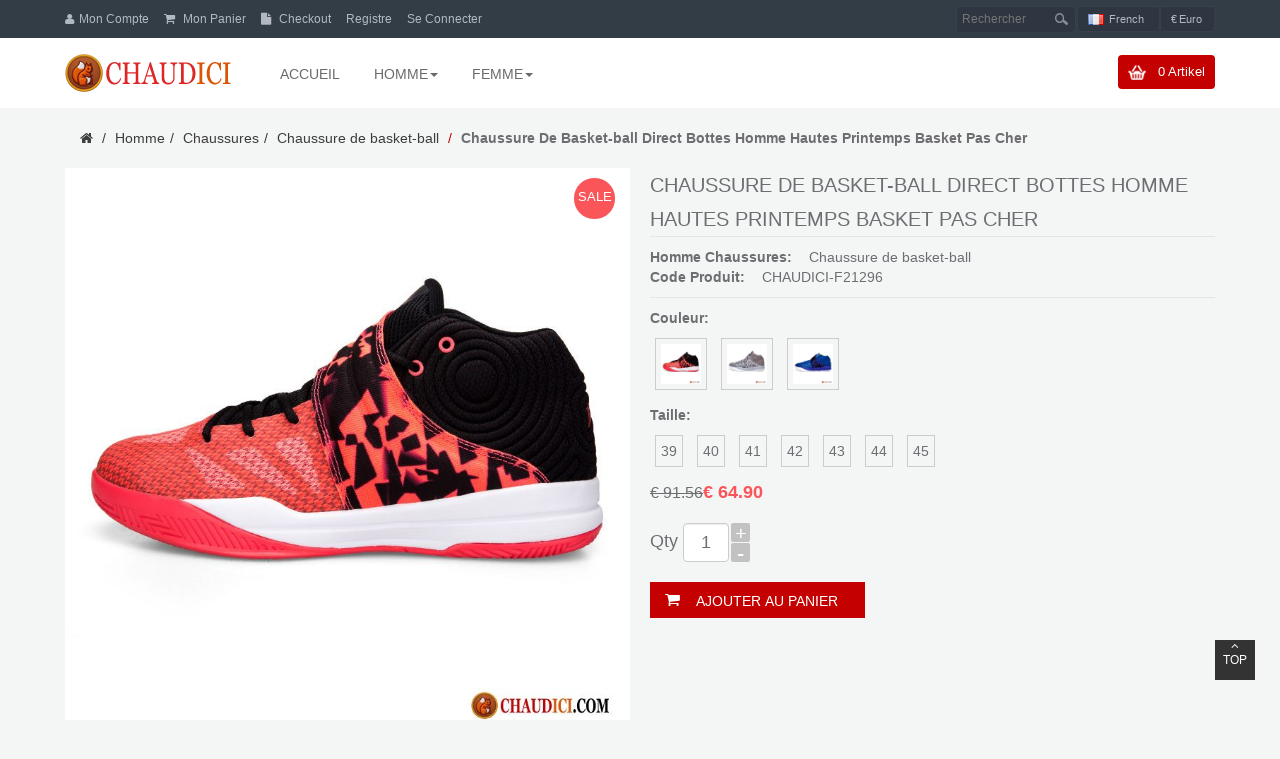

--- FILE ---
content_type: text/html; Charset=UTF-8
request_url: https://www.chaudici.com/items/Chaussure-De-Basket-ball-Direct-Bottes-Homme-Hautes-Printemps-Basket-Pas-Cher-v-1296.html
body_size: 6660
content:
<!DOCTYPE html PUBLIC "-//W3C//DTD XHTML 1.0 Strict//EN" "http://www.w3.org/TR/xhtml1/DTD/xhtml1-strict.dtd">
<!--[if IE]><![endif]-->
<!--[if IE 8 ]><html dir="ltr" lang="fr" class="ie8"><![endif]-->
<!--[if IE 9 ]><html dir="ltr" lang="fr" class="ie9"><![endif]-->
<!--[if (gt IE 9)|!(IE)]><!-->
<html dir="ltr" class="ltr" lang="fr">
<!--<![endif]-->
<head>
<meta http-equiv="X-UA-Compatible" content="IE=edge" />
<meta name="viewport" content="width=device-width, initial-scale=1, maximum-scale=1, minimum-scale=1, user-scalable=no" />
<meta http-equiv="Content-Type" content="text/html; charset=utf-8" />
<title>Chaussure De Basket-ball Direct Bottes Homme Hautes Printemps Basket Pas Cher</title>
<meta name="keywords" content="Chaussures Pas Cher, Chaussure De Basket-ball Direct Bottes Homme Hautes Printemps Basket Pas Cher">
<meta name="Description" content="Chaussure De Basket-ball Direct Bottes Homme Hautes Printemps Basket Pas Cher">
<meta name="robots" content="index,follow" />
<base href="https://www.chaudici.com/">
<link rel="icon" href="https://www.chaudici.com/favicon.ico" type="image/x-icon">
<link rel="shortcut icon" href="https://www.chaudici.com/favicon.ico" />
<link href="https://www.chaudici.com/view/stylesheet/bootstrap.css" rel="stylesheet" />
<link href="https://www.chaudici.com/view/stylesheet/stylesheet.css" rel="stylesheet" />
<link href="https://www.chaudici.com/view/javascript/font-awesome/css/font-awesome.min.css" rel="stylesheet" />
<script type="text/javascript" src="https://www.chaudici.com/view/javascript/jquery/jquery-2.1.1.min.js"></script>
<script type="text/javascript" src="https://www.chaudici.com/view/javascript/bootstrap/js/bootstrap.min.js"></script>
<script type="text/javascript" src="https://www.chaudici.com/javascript/common.js"></script>
<script type="text/javascript" src="https://www.chaudici.com/view/javascript/layerslider/jquery.themepunch.plugins.min.js"></script>
<script type="text/javascript" src="https://www.chaudici.com/view/javascript/layerslider/jquery.themepunch.revolution.min.js"></script>
<link href="https://www.chaudici.com/view/javascript/jquery/magnific/magnific-popup.css" rel="stylesheet" />
<script type="text/javascript" src="https://www.chaudici.com/view/javascript/jquery/magnific/jquery.magnific-popup.min.js"></script>
<script type="text/javascript" src="https://www.chaudici.com/javascript/itemattr.js"></script>
</head>
<body class="layout-fullwidth">
<div  class="row-offcanvas row-offcanvas-left">
  <div id="page">

<div id="header">
  <nav id="topbar" class="topbar clearfix">
    <div class="container">
      <div class="show-mobile pull-left hidden-lg hidden-md">
        <div class="quick-access pull-left">
          <button data-toggle="offcanvas" class="button visible-xs visible-sm" type="button"><span class="fa fa-bars"></span>Menu</button>
        </div>
      </div>
      <div class="hidden-sm hidden-xs pull-left">
        <ul class="links">
          <li class="pull-left hidden-sm hidden-xs"><a rel="nofollow" class="account" href="https://www.chaudici.com/account/"><span class="icon fa fa-user"></span><span class="text-link">Mon Compte</span></a></li>
          <li class="pull-left hidden-sm hidden-xs"><a rel="nofollow" class="shoppingcart" href="https://www.chaudici.com/shopcart/"><span class="icon fa fa-shopping-cart"></span> <span class="text-link">Mon Panier</span></a></li>
          <li class="pull-left hidden-sm hidden-xs"><a rel="nofollow" class="last checkout" href="https://www.chaudici.com/shopcart/address/"><span class="icon fa fa-file"></span> <span class="text-link">Checkout</span></a></li>
          <li class="pull-left hidden-sm hidden-xs"><a rel="nofollow" href="https://www.chaudici.com/account/registre/">Registre</a></li>
          <li class="pull-left hidden-sm hidden-xs"><a rel="nofollow" href="https://www.chaudici.com/account/login/">Se Connecter</a></li>
        </ul>
      </div>
      <div class="group-acc hidden-lg hidden-md pull-right">
        <ul class="link">
          <li class="dropdown hidden-lg hidden-md"><a rel="nofollow" href="https://www.chaudici.com/account/" class="dropdown-toggle btn-topbar" data-toggle="dropdown"><i class="icon fa fa-user"></i> <span class="text-label">Mon Compte</span><span class="fa fa-sort-asc"></span></a>
            <ul class="dropdown-menu">
              <li><a rel="nofollow" href="https://www.chaudici.com/account/">Mon Compte</a></li>
              <li><a rel="nofollow" href="https://www.chaudici.com/shopcart/">Mon Panier</a></li>
              <li><a rel="nofollow" href="https://www.chaudici.com/shopcart/address/">Checkout</a></li>
              <li><a rel="nofollow" href="https://www.chaudici.com/account/login/">Se Connecter</a></li>
              <li><a rel="nofollow" href="https://www.chaudici.com/account/registre/">Registre</a></li>
            </ul>
          </li>
        </ul>
      </div>
      <div class="currency pull-right">
        <ul><li class="btn-group"><button class="btn-theme-normal"><span>€</span><span class="text-label">Euro</span></button></li></ul>
      </div>
      <div class="language pull-right">
        <ul><li class="btn-group">
<button class="btn-theme-normal"><img src="/view/image/language/fr.png" alt="France"><span class="text-label">French</span></button>
</li>
</ul>
      </div>
      <div id="search" class="btn pull-right">
        <input type="text" name="search" placeholder="Rechercher" value="" class="input-search" />
        <button class="button-search" type="button"></button>
      </div>
    </div>
  </nav>
  <header id="header-main">
    <div class="container">
      <div class="header-wrap clearfix">
        <div class="pull-left inner">
          <div class="pull-left inner">
            <div id="logo-theme" class="logo-store"><a href="https://www.chaudici.com/"><span>Chaud Ici</span></a></div>
          </div>
          <div class="pull-right hidden-sm hidden-xs inner">
            <div id="pav-mainnav">
              <div class="navbar-inverse">
                <div class="pav-megamenu hidden-sm hidden-xs">
                  <div class="navbar">
                    <div id="mainmenutop" class="megamenu" role="navigation">
                      <div class="navbar-header"><a href="javascript:;" data-target=".navbar-collapse" data-toggle="collapse" class="navbar-toggle"><span class="icon-bar"></span> <span class="icon-bar"></span><span class="icon-bar"></span></a>
                        <div class="collapse navbar-collapse" id="bs-megamenu">
                          <ul class="nav navbar-nav megamenu">
                            <li class="home"><a href="https://www.chaudici.com/"><span class="menu-title">Accueil</span></a></li>
							<li class="aligned-left parent dropdown"><a href="https://www.chaudici.com/Homme-ca-1.html" class="dropdown-toggle" data-toggle="dropdown"><span class="menu-title">Homme</span><b class="caret"></b></a>
							<div class="dropdown-menu" style="width:800px">
                                <div class="dropdown-menu-inner">
                                  <div class="row">
								  <div class="mega-col col-xs-12 col-sm-12 col-md-4">
                                      <div class="mega-col-inner">
                                        <div class="pavo-widget">
                                          <div class="pavo-widget">
                                            <div class="widget-images box"><a class="cat-main" href="https://www.chaudici.com/Homme/Vêtements-cb-3.html"><span class="menu-title">Vêtements</span></a>
											  <div class="widget-inner box-content clearfix">
                                                <ul>
												  <li><a href="https://www.chaudici.com/Homme/Vêtements/T-Shirts-cc-26.html">T-Shirts</a></li><li><a href="https://www.chaudici.com/Homme/Vêtements/Chemises-cc-27.html">Chemises</a></li><li><a href="https://www.chaudici.com/Homme/Vêtements/Pulls-cc-28.html">Pulls</a></li><li><a href="https://www.chaudici.com/Homme/Vêtements/Veste-en-coton-cc-54.html">Veste en coton</a></li><li><a href="https://www.chaudici.com/Homme/Vêtements/Veste-en-cuir-cc-47.html">Veste en cuir</a></li><li><a href="https://www.chaudici.com/Homme/Vêtements/Pantalon-Cargo-cc-46.html">Pantalon Cargo</a></li><li><a href="https://www.chaudici.com/Homme/Vêtements/Shorts-cc-29.html">Shorts</a></li><li><a href="https://www.chaudici.com/Homme/Vêtements/Pantalons-cc-30.html">Pantalons</a></li><li><a href="https://www.chaudici.com/Homme/Vêtements/Jeans-cc-31.html">Jeans</a></li><li><a href="https://www.chaudici.com/Homme/Vêtements/Sweat-à-capuche-cc-32.html">Sweat à capuche</a></li><li><a href="https://www.chaudici.com/Homme/Vêtements/Vestes-cc-33.html">Vestes</a></li><li><a href="https://www.chaudici.com/Homme/Vêtements/Manteaux-cc-34.html">Manteaux</a></li><li><a href="https://www.chaudici.com/Homme/Vêtements/Veste-de-costume-cc-35.html">Veste de costume</a></li><li><a href="https://www.chaudici.com/Homme/Vêtements/Doudounes-cc-36.html">Doudounes</a></li>
                                                </ul>
                                              </div>
											</div>
                                          </div>
                                        </div>
                                      </div>
                                    </div>
<div class="mega-col col-xs-12 col-sm-12 col-md-4">
                                      <div class="mega-col-inner">
                                        <div class="pavo-widget">
                                          <div class="pavo-widget">
                                            <div class="widget-images box"><a class="cat-main" href="https://www.chaudici.com/Homme/Chaussures-cb-5.html"><span class="menu-title">Chaussures</span></a>
											  <div class="widget-inner box-content clearfix">
                                                <ul>
												  <li><a href="https://www.chaudici.com/Homme/Chaussures/Tongs-cc-1.html">Tongs</a></li><li><a href="https://www.chaudici.com/Homme/Chaussures/Sandales-cc-2.html">Sandales</a></li><li><a href="https://www.chaudici.com/Homme/Chaussures/Derbies-cc-3.html">Derbies</a></li><li><a href="https://www.chaudici.com/Homme/Chaussures/Chaussons-cc-50.html">Chaussons</a></li><li><a href="https://www.chaudici.com/Homme/Chaussures/Bottes-cc-4.html">Bottes</a></li><li><a href="https://www.chaudici.com/Homme/Chaussures/Mocassins-cc-5.html">Mocassins</a></li><li><a href="https://www.chaudici.com/Homme/Chaussures/Chaussures-de-running-cc-6.html">Chaussures de running</a></li><li><a href="https://www.chaudici.com/Homme/Chaussures/Crampons-cc-7.html">Crampons</a></li><li><a href="https://www.chaudici.com/Homme/Chaussures/Chaussure-de-basket-ball-cc-8.html">Chaussure de basket-ball</a></li>
                                                </ul>
                                              </div>
											</div>
                                          </div>
                                        </div>
                                      </div>
                                    </div>
<div class="mega-col col-xs-12 col-sm-12 col-md-4">
                                      <div class="mega-col-inner">
                                        <div class="pavo-widget">
                                          <div class="pavo-widget">
                                            <div class="widget-images box"><a class="cat-main" href="https://www.chaudici.com/Homme/Accessoires-cb-1.html"><span class="menu-title">Accessoires</span></a>
											  <div class="widget-inner box-content clearfix">
                                                <ul>
												  <li><a href="https://www.chaudici.com/Homme/Accessoires/Portefeuilles-cc-37.html">Portefeuilles</a></li><li><a href="https://www.chaudici.com/Homme/Accessoires/Sac-à-dos-cc-38.html">Sac à dos</a></li><li><a href="https://www.chaudici.com/Homme/Accessoires/Sac-à-main-cc-39.html">Sac à main</a></li><li><a href="https://www.chaudici.com/Homme/Accessoires/Sac-de-Voyage-cc-51.html">Sac de Voyage</a></li><li><a href="https://www.chaudici.com/Homme/Accessoires/Sac-à-bandoulière-cc-40.html">Sac à bandoulière</a></li>
                                                </ul>
                                              </div>
											</div>
                                          </div>
                                        </div>
                                      </div>
                                    </div>

                                  </div>
                                </div>
                              </div></li>
<li class="aligned-left parent dropdown"><a href="https://www.chaudici.com/Femme-ca-2.html" class="dropdown-toggle" data-toggle="dropdown"><span class="menu-title">Femme</span><b class="caret"></b></a>
							<div class="dropdown-menu" style="width:800px">
                                <div class="dropdown-menu-inner">
                                  <div class="row">
								  <div class="mega-col col-xs-12 col-sm-12 col-md-4">
                                      <div class="mega-col-inner">
                                        <div class="pavo-widget">
                                          <div class="pavo-widget">
                                            <div class="widget-images box"><a class="cat-main" href="https://www.chaudici.com/Femme/Vêtements-cb-4.html"><span class="menu-title">Vêtements</span></a>
											  <div class="widget-inner box-content clearfix">
                                                <ul>
												  <li><a href="https://www.chaudici.com/Femme/Vêtements/T-Shirts-cc-16.html">T-Shirts</a></li><li><a href="https://www.chaudici.com/Femme/Vêtements/Chemisier-cc-17.html">Chemisier</a></li><li><a href="https://www.chaudici.com/Femme/Vêtements/Pantalons-cc-18.html">Pantalons</a></li><li><a href="https://www.chaudici.com/Femme/Vêtements/Shorts-cc-49.html">Shorts</a></li><li><a href="https://www.chaudici.com/Femme/Vêtements/Veste-en-cuir-cc-48.html">Veste en cuir</a></li><li><a href="https://www.chaudici.com/Femme/Vêtements/Veste-de-costume-cc-45.html">Veste de costume</a></li><li><a href="https://www.chaudici.com/Femme/Vêtements/Jeans-cc-19.html">Jeans</a></li><li><a href="https://www.chaudici.com/Femme/Vêtements/Sweat-à-capuche-cc-20.html">Sweat à capuche</a></li><li><a href="https://www.chaudici.com/Femme/Vêtements/Jupes-cc-21.html">Jupes</a></li><li><a href="https://www.chaudici.com/Femme/Vêtements/Robes-cc-22.html">Robes</a></li><li><a href="https://www.chaudici.com/Femme/Vêtements/Vestes-cc-23.html">Vestes</a></li><li><a href="https://www.chaudici.com/Femme/Vêtements/Manteaux-cc-24.html">Manteaux</a></li><li><a href="https://www.chaudici.com/Femme/Vêtements/Doudounes-cc-25.html">Doudounes</a></li><li><a href="https://www.chaudici.com/Femme/Vêtements/Veste-en-coton-cc-55.html">Veste en coton</a></li>
                                                </ul>
                                              </div>
											</div>
                                          </div>
                                        </div>
                                      </div>
                                    </div>
<div class="mega-col col-xs-12 col-sm-12 col-md-4">
                                      <div class="mega-col-inner">
                                        <div class="pavo-widget">
                                          <div class="pavo-widget">
                                            <div class="widget-images box"><a class="cat-main" href="https://www.chaudici.com/Femme/Chaussures-cb-6.html"><span class="menu-title">Chaussures</span></a>
											  <div class="widget-inner box-content clearfix">
                                                <ul>
												  <li><a href="https://www.chaudici.com/Femme/Chaussures/Tongs-cc-9.html">Tongs</a></li><li><a href="https://www.chaudici.com/Femme/Chaussures/Sandales-cc-10.html">Sandales</a></li><li><a href="https://www.chaudici.com/Femme/Chaussures/Derbies-cc-11.html">Derbies</a></li><li><a href="https://www.chaudici.com/Femme/Chaussures/Chaussons-cc-53.html">Chaussons</a></li><li><a href="https://www.chaudici.com/Femme/Chaussures/Bottes-cc-12.html">Bottes</a></li><li><a href="https://www.chaudici.com/Femme/Chaussures/Mocassins-cc-13.html">Mocassins</a></li><li><a href="https://www.chaudici.com/Femme/Chaussures/Escarpins-cc-14.html">Escarpins</a></li><li><a href="https://www.chaudici.com/Femme/Chaussures/Chaussures-de-running-cc-15.html">Chaussures de running</a></li>
                                                </ul>
                                              </div>
											</div>
                                          </div>
                                        </div>
                                      </div>
                                    </div>
<div class="mega-col col-xs-12 col-sm-12 col-md-4">
                                      <div class="mega-col-inner">
                                        <div class="pavo-widget">
                                          <div class="pavo-widget">
                                            <div class="widget-images box"><a class="cat-main" href="https://www.chaudici.com/Femme/Accessoires-cb-2.html"><span class="menu-title">Accessoires</span></a>
											  <div class="widget-inner box-content clearfix">
                                                <ul>
												  <li><a href="https://www.chaudici.com/Femme/Accessoires/Portefeuilles-cc-41.html">Portefeuilles</a></li><li><a href="https://www.chaudici.com/Femme/Accessoires/Sac-à-dos-cc-42.html">Sac à dos</a></li><li><a href="https://www.chaudici.com/Femme/Accessoires/Sac-à-main-cc-43.html">Sac à main</a></li><li><a href="https://www.chaudici.com/Femme/Accessoires/Sac-de-Voyage-cc-52.html">Sac de Voyage</a></li><li><a href="https://www.chaudici.com/Femme/Accessoires/Sac-à-bandoulière-cc-44.html">Sac à bandoulière</a></li>
                                                </ul>
                                              </div>
											</div>
                                          </div>
                                        </div>
                                      </div>
                                    </div>

                                  </div>
                                </div>
                              </div></li>

                          </ul>
                        </div>
                      </div>
                    </div>
                  </div>
                </div>
              </div>
            </div>
          </div>
        </div>
        <div class="pull-right">
          <div id="cart" class="pull-right">
            <div class="media-body heading"><a rel="nofollow" href="https://www.chaudici.com/shopcart/"><span id="cart-total" class="icon-cart"><span class="hidden-xs"><script type="text/javascript" src="/javascript/mycart.js"></script></span></span></a></div>
          </div>
        </div>
      </div>
    </div>
  </header>
</div>
<div class="container">
  <div class="row">
    <section id="sidebar-main" class="col-md-12">
      <div id="breadcrumb">
        <ul class="breadcrumb">
          <li><a href="https://www.chaudici.com/"><i class="fa fa-home"></i></a></li>
	      <li><a href="https://www.chaudici.com/Homme-ca-1.html">Homme</a></li><li><a href="https://www.chaudici.com/Homme/Chaussures-cb-5.html">Chaussures</a></li><li><a href="https://www.chaudici.com/Homme/Chaussures/Chaussure-de-basket-ball-cc-8.html">Chaussure de basket-ball</a></li>
	      <li class="product"><strong>Chaussure De Basket-ball Direct Bottes Homme Hautes Printemps Basket Pas Cher</strong></li>
        </ul>
      </div>
      <div id="content">
        <div class="product-info">
          <div class="row">
            <div class="col-lg-6 col-md-6 col-sm-6 col-xs-12 image-container">
              <div id="img-detail" class="image thumbnail">
                <div class="product-label-special label">Sale</div>
                <a href="/images/main/Chaussure-De-Basket-ball-Direct-Bottes-Homme-Hautes-Printemps-Basket-Pas-Cher-1296.jpg" title="Chaussure De Basket-ball Direct Bottes Homme Hautes Printemps Basket Pas Cher" class="imagezoom"><img src="/images/main/Chaussure-De-Basket-ball-Direct-Bottes-Homme-Hautes-Printemps-Basket-Pas-Cher-1296.jpg" alt="Chaussure De Basket-ball Direct Bottes Homme Hautes Printemps Basket Pas Cher" title="Chaussure De Basket-ball Direct Bottes Homme Hautes Printemps Basket Pas Cher" id="image"  data-zoom-image="/images/main/Chaussure-De-Basket-ball-Direct-Bottes-Homme-Hautes-Printemps-Basket-Pas-Cher-1296.jpg" class="product-image-zoom img-responsive"/></a></div>
				
            </div>
			<form name="formshopcart" id="formshopcart" action="https://www.chaudici.com/shopcart/" method="post">
            <input type="hidden" name="id" id="id" value="1296">
            <input type="hidden" name="Price" id="Price" value="64.90">
            <div class="col-xs-12 col-sm-6 col-md-6 col-lg-6">
              <h1 class="name hidden-sm hidden-xs">Chaussure De Basket-ball Direct Bottes Homme Hautes Printemps Basket Pas Cher</h1>
              <ul class="list-unstyled description hidden-sm hidden-xs">
                <li><span>Homme Chaussures:</span> Chaussure de basket-ball</li>
                <li><span>Code Produit:</span> CHAUDICI-F21296</li>
              </ul>
			  <fieldset class="attribute_fieldset">
                      <label class="attribute_label">Couleur:</label>
			   <div class="attribute_list">
			  <p class="select selectColor selectProperty">
              <span data="sColor" class="colorList" o_data="0"><img alt="Chaussure De Basket-ball Direct Bottes Homme Hautes Printemps Basket Pas Cher" title="Chaussure De Basket-ball Direct Bottes Homme Hautes Printemps Basket Pas Cher" src="/images/color/Chaussure-De-Basket-ball-Direct-Bottes-Homme-Hautes-Printemps-Basket-Pas-Cher-1296-c00.jpg" data-original="/images/color/Chaussure-De-Basket-ball-Direct-Bottes-Homme-Hautes-Printemps-Basket-Pas-Cher-1296-c00.jpg" class="lazy"></span>
		   <span data="sColor" class="colorList" o_data="1"><img alt="Chaussure De Basket-ball Direct Bottes Homme Hautes Printemps Basket Pas Cher" title="Chaussure De Basket-ball Direct Bottes Homme Hautes Printemps Basket Pas Cher" src="/images/color/Chaussure-De-Basket-ball-Direct-Bottes-Homme-Hautes-Printemps-Basket-Pas-Cher-1296-c01.jpg" data-original="/images/color/Chaussure-De-Basket-ball-Direct-Bottes-Homme-Hautes-Printemps-Basket-Pas-Cher-1296-c01.jpg" class="lazy"></span>
		   <span data="sColor" class="colorList" o_data="2"><img alt="Chaussure De Basket-ball Direct Bottes Homme Hautes Printemps Basket Pas Cher" title="Chaussure De Basket-ball Direct Bottes Homme Hautes Printemps Basket Pas Cher" src="/images/color/Chaussure-De-Basket-ball-Direct-Bottes-Homme-Hautes-Printemps-Basket-Pas-Cher-1296-c02.jpg" data-original="/images/color/Chaussure-De-Basket-ball-Direct-Bottes-Homme-Hautes-Printemps-Basket-Pas-Cher-1296-c02.jpg" class="lazy"></span>
		   </p>
		      </div>
			  </fieldset>
		      
		 <fieldset class="attribute_fieldset">
                      <label class="attribute_label">Taille:</label>
                      <div class="attribute_list">
            <p class="select selectModel selectProperty">
              <span o_data="0" data="sModel">39</span>
              <span o_data="1" data="sModel">40</span>
              <span o_data="2" data="sModel">41</span>
              <span o_data="3" data="sModel">42</span>
              <span o_data="4" data="sModel">43</span>
              <span o_data="5" data="sModel">44</span>
              <span o_data="6" data="sModel">45</span>
              </p>
                      </div>
                      </fieldset>
			
              <div class="price">
                <ul class="list-unstyled">
                  <li><span class="price-old">€ 91.56</span><span class="price-new">€ 64.90</span></li>
                </ul>
              </div>
              <div id="product" class="product-extra ">
                <div class="quantity-adder">Qty
                  <input type="text" name="quantity" value="1" size="2" id="input-quantity" class="form-control" />
                  <span class="add-up add-action">+</span> <span class="add-down add-action">-</span> </div>
                <div class="group-item">
                  <div class="cart"><i class="fa fa-shopping-cart"></i>
                    <button type="button" id="button-cart" class="btn button">Ajouter au Panier</button>
                  </div>
                  </div>
              </div>
              <div class="addthis_toolbox addthis_default_style"><a class="addthis_button_facebook_like" fb:like:layout="button_count"></a> <a class="addthis_button_tweet"></a> <a class="addthis_button_pinterest_pinit"></a> <a class="addthis_counter addthis_pill_style"></a></div>
              <script type="text/javascript" src="//s7.addthis.com/js/300/addthis_widget.js"></script>
              </div>
	    <input type="hidden" name="SltColor" id="SltColor" value="">
            <input type="hidden" name="SltSize" id="SltSize" value="">
            </form>
          </div>
        </div>
        <div class="tabs-group">
          <ul class="htabs clearfix">
            <li class="active"><a href="#tab-description" data-toggle="tab">Description</a></li>
            <li><a href="#tab-size-chart" data-toggle="tab">Guide des Tailles</a></li>
          </ul>
          <div class="tab-content">
            <div class="tab-pane active" id="tab-description">
              <div><img src="/images/detail/Chaussure-De-Basket-ball-Direct-Bottes-Homme-Hautes-Printemps-Basket-Pas-Cher-1296-d00.jpg"><img src="/images/detail/Chaussure-De-Basket-ball-Direct-Bottes-Homme-Hautes-Printemps-Basket-Pas-Cher-1296-d01.jpg"><img src="/images/detail/Chaussure-De-Basket-ball-Direct-Bottes-Homme-Hautes-Printemps-Basket-Pas-Cher-1296-d02.jpg"><img src="/images/detail/Chaussure-De-Basket-ball-Direct-Bottes-Homme-Hautes-Printemps-Basket-Pas-Cher-1296-d03.jpg"><img src="/images/detail/Chaussure-De-Basket-ball-Direct-Bottes-Homme-Hautes-Printemps-Basket-Pas-Cher-1296-d04.jpg"><img src="/images/detail/Chaussure-De-Basket-ball-Direct-Bottes-Homme-Hautes-Printemps-Basket-Pas-Cher-1296-d05.jpg"></div>
            </div>
            <div class="tab-pane" id="tab-size-chart">
              <p><img src="https://www.chaudici.com/images/size/chaudici_shoes.jpg" alt="Homme Chaussures Taille" border="0" /><br /></p>
            </div>
          </div>
        </div>
        <div class="product-related box highlighted">
          <div class="box-heading"><span>Produits Connexes</span></div>
          <div id="related" class="slide product-grid carousel box-products" data-interval="0">
            <div class="carousel-controls"><a class="carousel-control left fa fa-angle-left" href="#related" data-slide="prev"></a> <a class="carousel-control right fa fa-angle-right" href="#related" data-slide="next"></a></div>
            <div class="box-content products-block carousel-inner">
			<div class="item active">
                    <div class="row">
                  <div class="col-lg-3 col-md-3 col-sm-3 col-xs-12">
                    <div class="product-block item-default">
                      <div class="image"><a class="img" href="https://www.chaudici.com/items/Basket-Homme-Pour-Running-En-Salle-Homme-Étudiant-Blanc-Hautes-Décontractée-v-1071.html"><img alt="Basket Homme Pour Running En Salle Homme Étudiant Blanc Hautes Décontractée" title="Basket Homme Pour Running En Salle Homme Étudiant Blanc Hautes Décontractée" src="/images/main/Basket-Homme-Pour-Running-En-Salle-Homme-Étudiant-Blanc-Hautes-Décontractée-1071.jpg" class="img-responsive" /></a></div>
                      <div class="product-meta">
                        <div class="warp-info">
                          <h3 class="name"><a href="https://www.chaudici.com/items/Basket-Homme-Pour-Running-En-Salle-Homme-Étudiant-Blanc-Hautes-Décontractée-v-1071.html">Basket Homme Pour Running En Salle Homme Étudiant Blanc Hautes Décontractée</a></h3>
                          <div class="price-cart">
                            <div class="price"><span class="price">€ 29.90</span>
                            </div>
                          </div>
                        </div>
                      </div>
                    </div>
                  </div>
                  
                  <div class="col-lg-3 col-md-3 col-sm-3 col-xs-12">
                    <div class="product-block item-default">
                      <div class="image"><a class="img" href="https://www.chaudici.com/items/Mocassin-A-Lacet-Homme-Chaussures-De-Conduite-Homme-Tendance-Tissage-Épissure-v-1009.html"><img alt="Mocassin A Lacet Homme Chaussures De Conduite Homme Tendance Tissage Épissure" title="Mocassin A Lacet Homme Chaussures De Conduite Homme Tendance Tissage Épissure" src="/images/main/Mocassin-A-Lacet-Homme-Chaussures-De-Conduite-Homme-Tendance-Tissage-Épissure-1009.jpg" class="img-responsive" /></a></div>
                      <div class="product-meta">
                        <div class="warp-info">
                          <h3 class="name"><a href="https://www.chaudici.com/items/Mocassin-A-Lacet-Homme-Chaussures-De-Conduite-Homme-Tendance-Tissage-Épissure-v-1009.html">Mocassin A Lacet Homme Chaussures De Conduite Homme Tendance Tissage Épissure</a></h3>
                          <div class="price-cart">
                            <div class="price"><span class="price">€ 45.90</span>
                            </div>
                          </div>
                        </div>
                      </div>
                    </div>
                  </div>
                  
                  <div class="col-lg-3 col-md-3 col-sm-3 col-xs-12">
                    <div class="product-block item-default">
                      <div class="image"><a class="img" href="https://www.chaudici.com/items/Mode-Sandales-Homme-Pas-Cher-Noir-Tendance-Sandales-Rouge-Semelle-Doux-v-9928.html"><img alt="Mode Sandales Homme Pas Cher Noir Tendance Sandales Rouge Semelle Doux" title="Mode Sandales Homme Pas Cher Noir Tendance Sandales Rouge Semelle Doux" src="/images/main/Mode-Sandales-Homme-Pas-Cher-Noir-Tendance-Sandales-Rouge-Semelle-Doux-9928.jpg" class="img-responsive" /></a></div>
                      <div class="product-meta">
                        <div class="warp-info">
                          <h3 class="name"><a href="https://www.chaudici.com/items/Mode-Sandales-Homme-Pas-Cher-Noir-Tendance-Sandales-Rouge-Semelle-Doux-v-9928.html">Mode Sandales Homme Pas Cher Noir Tendance Sandales Rouge Semelle Doux</a></h3>
                          <div class="price-cart">
                            <div class="price"><span class="price">€ 39.80</span>
                            </div>
                          </div>
                        </div>
                      </div>
                    </div>
                  </div>
                  
                  <div class="col-lg-3 col-md-3 col-sm-3 col-xs-12">
                    <div class="product-block item-default">
                      <div class="image"><a class="img" href="https://www.chaudici.com/items/Bottines-Homme-Cuir-Marron-Costume-Formel-L-automne-Derbies-Noir-Marron-v-12656.html"><img alt="Bottines Homme Cuir Marron Costume Formel L'automne Derbies Noir Marron" title="Bottines Homme Cuir Marron Costume Formel L'automne Derbies Noir Marron" src="/images/main/Bottines-Homme-Cuir-Marron-Costume-Formel-L-automne-Derbies-Noir-Marron-12656.jpg" class="img-responsive" /></a></div>
                      <div class="product-meta">
                        <div class="warp-info">
                          <h3 class="name"><a href="https://www.chaudici.com/items/Bottines-Homme-Cuir-Marron-Costume-Formel-L-automne-Derbies-Noir-Marron-v-12656.html">Bottines Homme Cuir Marron Costume Formel L'automne Derbies Noir Marron</a></h3>
                          <div class="price-cart">
                            <div class="price"><span class="price">€ 58.50</span>
                            </div>
                          </div>
                        </div>
                      </div>
                    </div>
                  </div>
                  </div>
                  </div><div class="item">
                    <div class="row">
                  <div class="col-lg-3 col-md-3 col-sm-3 col-xs-12">
                    <div class="product-block item-default">
                      <div class="image"><a class="img" href="https://www.chaudici.com/items/Bottes-Montantes-Homme-Laçage-Mode-L-automne-Derbies-Rouge-Pas-Cher-v-667.html"><img alt="Bottes Montantes Homme Laçage Mode L'automne Derbies Rouge Pas Cher" title="Bottes Montantes Homme Laçage Mode L'automne Derbies Rouge Pas Cher" src="/images/main/Bottes-Montantes-Homme-Laçage-Mode-L-automne-Derbies-Rouge-Pas-Cher-667.jpg" class="img-responsive" /></a></div>
                      <div class="product-meta">
                        <div class="warp-info">
                          <h3 class="name"><a href="https://www.chaudici.com/items/Bottes-Montantes-Homme-Laçage-Mode-L-automne-Derbies-Rouge-Pas-Cher-v-667.html">Bottes Montantes Homme Laçage Mode L'automne Derbies Rouge Pas Cher</a></h3>
                          <div class="price-cart">
                            <div class="price"><span class="price">€ 111.90</span>
                            </div>
                          </div>
                        </div>
                      </div>
                    </div>
                  </div>
                  
                  <div class="col-lg-3 col-md-3 col-sm-3 col-xs-12">
                    <div class="product-block item-default">
                      <div class="image"><a class="img" href="https://www.chaudici.com/items/Chaussure-Homme-Running-Pas-Cher-Sport-Mode-Respirant-Tissage-En-Vol-Mesh-v-1069.html"><img alt="Chaussure Homme Running Pas Cher Sport Mode Respirant Tissage En Vol Mesh" title="Chaussure Homme Running Pas Cher Sport Mode Respirant Tissage En Vol Mesh" src="/images/main/Chaussure-Homme-Running-Pas-Cher-Sport-Mode-Respirant-Tissage-En-Vol-Mesh-1069.jpg" class="img-responsive" /></a></div>
                      <div class="product-meta">
                        <div class="warp-info">
                          <h3 class="name"><a href="https://www.chaudici.com/items/Chaussure-Homme-Running-Pas-Cher-Sport-Mode-Respirant-Tissage-En-Vol-Mesh-v-1069.html">Chaussure Homme Running Pas Cher Sport Mode Respirant Tissage En Vol Mesh</a></h3>
                          <div class="price-cart">
                            <div class="price"><span class="price">€ 28.90</span>
                            </div>
                          </div>
                        </div>
                      </div>
                    </div>
                  </div>
                  
                  <div class="col-lg-3 col-md-3 col-sm-3 col-xs-12">
                    <div class="product-block item-default">
                      <div class="image"><a class="img" href="https://www.chaudici.com/items/Mocassins-Homme-Soldes-Flâneurs-Tendance-Homme-Décontractée-Derbies-v-1008.html"><img alt="Mocassins Homme Soldes Flâneurs Tendance Homme Décontractée Derbies" title="Mocassins Homme Soldes Flâneurs Tendance Homme Décontractée Derbies" src="/images/main/Mocassins-Homme-Soldes-Flâneurs-Tendance-Homme-Décontractée-Derbies-1008.jpg" class="img-responsive" /></a></div>
                      <div class="product-meta">
                        <div class="warp-info">
                          <h3 class="name"><a href="https://www.chaudici.com/items/Mocassins-Homme-Soldes-Flâneurs-Tendance-Homme-Décontractée-Derbies-v-1008.html">Mocassins Homme Soldes Flâneurs Tendance Homme Décontractée Derbies</a></h3>
                          <div class="price-cart">
                            <div class="price"><span class="price">€ 46.90</span>
                            </div>
                          </div>
                        </div>
                      </div>
                    </div>
                  </div>
                  
                  <div class="col-lg-3 col-md-3 col-sm-3 col-xs-12">
                    <div class="product-block item-default">
                      <div class="image"><a class="img" href="https://www.chaudici.com/items/Pantoufles-D-Hiver-Homme-Antidérapant-Tongs-Chaussons-Homme-Plage-Caoutchouc-Pas-Cher-v-9912.html"><img alt="Pantoufles D Hiver Homme Antidérapant Tongs Chaussons Homme Plage Caoutchouc Pas Cher" title="Pantoufles D Hiver Homme Antidérapant Tongs Chaussons Homme Plage Caoutchouc Pas Cher" src="/images/main/Pantoufles-D-Hiver-Homme-Antidérapant-Tongs-Chaussons-Homme-Plage-Caoutchouc-Pas-Cher-9912.jpg" class="img-responsive" /></a></div>
                      <div class="product-meta">
                        <div class="warp-info">
                          <h3 class="name"><a href="https://www.chaudici.com/items/Pantoufles-D-Hiver-Homme-Antidérapant-Tongs-Chaussons-Homme-Plage-Caoutchouc-Pas-Cher-v-9912.html">Pantoufles D Hiver Homme Antidérapant Tongs Chaussons Homme Plage Caoutchouc Pas Cher</a></h3>
                          <div class="price-cart">
                            <div class="price"><span class="price">€ 25.20</span>
                            </div>
                          </div>
                        </div>
                      </div>
                    </div>
                  </div>
                  </div>
                  </div>
            </div>
          </div>
        </div>
      </div>
    </section>
  </div>
</div>
<script type="text/javascript"><!--
$(document).ready(function() { 
	$('#img-detail a').click(
		function(){  
			$.magnificPopup.open({
			  items: {
			    src:  $('img',this).attr('src')
			  },
			  type: 'image'
			});	
			return false;
		}
	);
});
//--></script>
<script type="text/javascript" src="/view/javascript/jquery/elevatezoom/elevatezoom-min.js"></script>
<script type="text/javascript">
if( $(window).width() >= 992 ) {
		var zoomCollection = '#image';
		$( zoomCollection ).elevateZoom({
				lensShape : "basic",
		lensSize    : 150,
		easing:true,
		gallery:'image-additional-carousel',
		cursor: 'pointer',
		galleryActiveClass: "active"
	});
 }
</script>
<footer id="footer">   <div class="footer-center hidden-sm hidden-xs" id="pavo-footer-center">
    <div class="container">
      <div class="row">
        <div class="col-lg-12 col-md-12">
          <div class="box-module-pavreassurances">
            <div class="row box-outer">
              <div class="col-lg-3 col-md-3 col-sm-6 col-xs-12 column">
                <div class="reassurances-center pav-static"><span class="pv-icon fa fa-dollar"> </span>                   <div class="static-text description">
                    <h3 class="title-block">Prix</h3>
                    <p>La plus grande réduction.</p>
                  </div>
                </div>
              </div>
              <div class="col-lg-3 col-md-3 col-sm-6 col-xs-12 column">
                <div class="reassurances-center pav-static"><span class="pv-icon fa fa-lightbulb-o"> </span>                   <div class="static-text description">
                    <h3 class="title-block">Choix</h3>
                    <p>Des milliers de produits.</p>
                  </div>
                </div>
              </div>
              <div class="col-lg-3 col-md-3 col-sm-6 col-xs-12 column">
                <div class="reassurances-center pav-static"><span class="pv-icon fa fa-truck"> </span>                   <div class="static-text description">
                    <h3 class="title-block">Gratuite</h3>
                    <p>Livraison rapide et gratuite.</p>
                  </div>
                </div>
              </div>
              <div class="col-lg-3 col-md-3 col-sm-6 col-xs-12 column">
                <div class="reassurances-center pav-static"><span class="pv-icon fa fa-lock"> </span>                   <div class="static-text description">
                    <h3 class="title-block">Sécurité</h3>
                    <p>Achat sécurisé en ligne.</p>
                  </div>
                </div>
              </div>
            </div>
          </div>
        </div>
      </div>
    </div>
  </div>
  <div class="footer-bottom">
    <div class="container">
      <div class="inner">
        <div class="row">
          
          <div class="column col-xs-12 col-sm-6 col-lg-3 col-md-3">
            <div class="box">
              <div class="box-heading"><span>Service Clients</span></div>
              <ul class="list">
                <li><a rel="nofollow" href="https://www.chaudici.com/info/Contactez_Nous_9.html">Contactez Nous</a></li>
                <li><a rel="nofollow" href="https://www.chaudici.com/info/Livraison_17.html">Livraison</a></li>
                <li><a rel="nofollow" href="https://www.chaudici.com/info/Retour_10.html">Retour</a></li>
                <li><a rel="nofollow" href="https://www.chaudici.com/sitemap.html">Site Map</a></li>
              </ul>
            </div>
          </div>
          <div class="column col-xs-12 col-sm-6 col-lg-3 col-md-3">
            <div class="box info">
              <div class="box-heading"><span>Information</span></div>
              <ul class="list">
                <li><a rel="nofollow" href="https://www.chaudici.com/info/À_Propos_De_Nous_5.html">À Propos De Nous</a></li>
                <li><a rel="nofollow" href="https://www.chaudici.com/info/Paiement_6.html">Paiement</a></li>
                <li><a rel="nofollow" href="https://www.chaudici.com/info/FAQ_16.html">FAQ</a></li>
                <li><a rel="nofollow" href="https://www.chaudici.com/info/Politique_De_Confidentialité_8.html">Politique De Confidentialité</a></li>
              </ul>
            </div>
          </div>
          <div class="column col-xs-12 col-sm-6 col-lg-3 col-md-3">
            <div class="box">
              <div class="box-heading"><span>Mon Compte</span></div>
              <ul class="list">
                <li><a rel="nofollow" href="https://www.chaudici.com/account/">Mon Compte</a></li>
                <li><a rel="nofollow" href="https://www.chaudici.com/account/order/">Mes Commandes</a></li>
                <li><a rel="nofollow" href="https://www.chaudici.com/account/address/">Mes Adresses</a></li>
                <li><a rel="nofollow" href="https://www.chaudici.com/account/tracking/">Suivi De Commande</a></li>
              </ul>
            </div>
          </div>
          <div class="column col-xs-12 col-sm-6 col-lg-3 col-md-3">
            <div class="box contact-us">
              <div class="box-heading"><span>Contactez Nous</span></div>
              <ul class="pav-contact-us clearfix">
			    <li>Nous offrons le meilleur service en ligne. </li>
			    <li>7 jours 24 heures de service à la clientèle!</li>
			    <li><i class="icon fa fa-skype"> </i>Chaudici</li>
                <li><i class="icon fa fa-envelope-o"> </i> Email: chaudici@hotmail.com</li>
              </ul>
            </div>
          </div>
        </div>
      </div>
    </div>
  </div>
</footer> <div id="powered">
  <div class="container">
    <div class="inner clearfix">
      <div class="copyright pull-left"> © 2026 Tous Droits Réservés <a href="https://www.chaudici.com" title="Tous Droits Réservés - Chaudici">Chaudici.com</a> </div>
      <div class="paypal pull-right">
        <p><img src="/view/image/paypal.png" alt="payment - paypal" /></p>
      </div>
    </div>
  </div>
</div>
<div id="back-to-top"><a rel="nofollow" class="scrollup" href="#"><i class="fa fa-angle-up"> </i>TOP</a></div>
</div>
<div class="sidebar-offcanvas visible-xs visible-sm">
	<div class="offcanvas-inner panel-offcanvas">
		<div class="offcanvas-heading clearfix">
			<button data-toggle="offcanvas" class="btn btn-danger pull-right" type="button"><span class="fa fa-times"></span></button>
		</div>
		<div class="offcanvas-body">
			<div id="offcanvasmenu"></div> 
		</div>
	</div> 
</div>
<script type="text/javascript">
	$("#offcanvasmenu").html($("#bs-megamenu").html());
</script></div>
<script defer src="https://static.cloudflareinsights.com/beacon.min.js/vcd15cbe7772f49c399c6a5babf22c1241717689176015" integrity="sha512-ZpsOmlRQV6y907TI0dKBHq9Md29nnaEIPlkf84rnaERnq6zvWvPUqr2ft8M1aS28oN72PdrCzSjY4U6VaAw1EQ==" data-cf-beacon='{"version":"2024.11.0","token":"d58ef16ca79845dbb7923496b1ec1fac","r":1,"server_timing":{"name":{"cfCacheStatus":true,"cfEdge":true,"cfExtPri":true,"cfL4":true,"cfOrigin":true,"cfSpeedBrain":true},"location_startswith":null}}' crossorigin="anonymous"></script>
</body></html>


--- FILE ---
content_type: text/html
request_url: https://www.chaudici.com/Include/cart.asp
body_size: -266
content:

document.write ('0 Artikel') 

--- FILE ---
content_type: text/css
request_url: https://www.chaudici.com/view/stylesheet/stylesheet.css
body_size: 19314
content:
html {
  margin: 0;
  padding: 0;
}
body {
  background-color: #f4f6f6;
  font-weight: 300;
  margin: 0px;
  padding: 0px;
  font-size: 14px;
}
body {
  overflow-x: hidden;
}
.fs9 {
  font-size: 11px;
}
.fs10 {
  font-size: 12px;
}
.fs11 {
  font-size: 13px;
}
.fs12 {
  font-size: 14px;
}
.fs13 {
  font-size: 15px;
}
.fs14 {
  font-size: 16px;
}
.fs15 {
  font-size: 17px;
}
.fs16 {
  font-size: 18px;
}
a {
  cursor: hand;
  cursor: pointer;
}
a img {
  border: none;
}
a:hover {
  text-decoration: none;
}
a:focus {
  outline: none;
  outline-offset: -2px;
}
img {
  border: 0 none;
  height: auto;
  max-width: 100%;
  vertical-align: middle;
}
ul, ol {
  list-style: none outside none;
  margin: 0;
  padding: 0;
}
ul li, ol li {
  line-height: 20px;
}
body, td, th, input, textarea, select, a {
  outline: 0 none;
}
a, a:hover, a:focus {
  -webkit-transition: color 0.4s ease 0s;
  transition: color 0.4s ease 0s;
  text-decoration: none;
}
a:hover, a:focus {
  color: #c40000;
}
.quantity input, input[name="quantity"] {
  width: auto;
  display: inline;
  text-align: center;
}
table.list {
  border-collapse: collapse;
  width: 100%;
  border-top: 1px solid #dddddd;
  border-left: 1px solid #dddddd;
  margin-bottom: 20px;
}
table.list thead td {
  background-color: transparent;
  padding: 0px 5px;
}
table.list .center {
  text-align: center;
  padding: 7px;
}
table.list tbody td {
  padding: 0px 5px;
}
table.list td {
  border-right: 1px solid #dddddd;
  border-bottom: 1px solid #dddddd;
}
table.list .right {
  text-align: right;
  padding: 7px;
}
table.list .left {
  text-align: left;
  padding: 7px;
}
table.list thead td a, .list thead td {
  text-decoration: none;
  color: #222222;
  font-weight: bold;
}
input.large-field, select.large-field {
  width: 300px;
}
table.form {
  width: 100%;
  border-collapse: collapse;
  margin-bottom: 20px;
}
table.form > * > * > td {
  color: #000000;
}
table.form td {
  padding: 4px;
}
table.form tr td:first-child {
  width: 150px;
}
table.radio {
  width: 100%;
  border-collapse: collapse;
}
table.radio td {
  padding: 5px;
}
table.radio td label {
  display: block;
}
table.radio tr td:first-child {
  width: 1px;
}
table.radio tr td:first-child input {
  margin-top: 1px;
}
table.radio tr.highlight:hover td {
  background: #F1FFDD;
  cursor: pointer;
}
#breadcrumb {
  margin-top: 20px;
}
.breadcrumb {
  padding-top: 0;
  padding-bottom: 0;
}
.breadcrumb li:last-child:before {
  color: #c40000;
}
.breadcrumb li:last-child a {
  color: #c40000;
}
.pagination-link {
  border-top: 1px solid #dddddd;
  padding-top: 15px;
  display: inline-block;
  width: 100%;
  margin-bottom: 0;
}
.pagination-link .pagination {
  margin: 0;
}
.pagination-link .links {
  float: left;
}
.pagination-link .links a {
  display: inline-block;
  border: 1px solid #dddddd;
  -webkit-border-radius: 4px;
  -moz-border-radius: 4px;
  -ms-border-radius: 4px;
  -o-border-radius: 4px;
  border-radius: 4px;
  padding: 6px 12px;
  text-decoration: none;
  color: #A3A3A3;
}
.pagination-link .links a:hover {
  background-color: #3d3d3d;
  color: #ffffff;
  border: 1px solid transparent;
}
.pagination-link .links b {
  display: inline-block;
  -webkit-border-radius: 4px;
  -moz-border-radius: 4px;
  -ms-border-radius: 4px;
  -o-border-radius: 4px;
  border-radius: 4px;
  padding: 6px 12px;
  font-weight: normal;
  text-decoration: none;
  color: #ffffff;
  background-color: #3d3d3d;
}
.pagination-link .results {
  float: right;
  padding-top: 3px;
}
input.button {
  margin: 0;
  border: 0;
  height: 35px;
  padding: 0px 20px;
}
.button, input.button {
  cursor: pointer;
  color: #FFFFFF;
  background-color: #c40000;
  box-shadow: none;
  padding: 6px 12px;
  border: none;
}
.button:hover, input.button:hover {
  background-color: #3f4c58;
  color: #fff;
}
a.button {
  display: inline-block;
  text-decoration: none;
  padding: 6px 12px 6px 12px;
}
select, textarea {
  border: 1px solid #e5e5e5;
}
.buttons {
  background: #ffffff;
  overflow: auto;
  padding: 6px;
  margin-top: 10px;
  margin-bottom: 20px;
}
.buttons .center {
  text-align: center;
  margin-left: auto;
  margin-right: auto;
}
.buttons .right {
  float: right;
  text-align: right;
}
.buttons .left {
  float: left;
  text-align: left;
}
.htabs {
  line-height: 16px;
}
.htabs li {
  float: left;
}
.htabs a {
  background: #ffffff;
  padding: 15px 25px;
  display: block;
  font-size: 15px;
  font-weight: bold;
  text-align: center;
  text-decoration: none;
  color: #3d3d3d;
  margin-right: 3px;
  text-transform: uppercase;
}
.htabs li.active a {
  background: #c40000;
  color: #ffffff;
}
.rtl .htabs li {
  float: right;
}
.rtl .htabs a {
  margin-left: 3px;
}
.tab-content {
  margin: 20px 0;
  z-index: 2;
}
ul, ol {
  list-style-type: none;
  padding: 0;
}
ul.links {
  position: relative;
  margin: 0;
  padding: 0;
}
ul.links li {
  margin-right: 15px;
}
ul.links li:first-child:before {
  margin-left: 0;
}
ul.links li:before {
  font-size: 12px;
  margin-right: 6px;
}
ul.links li a span {
  font-size: 12px;
  margin-right: 10px;
}
ul.tree {
  background-color: #ffffff;
}
ul.tree > li {
  padding: 5px 0 0 0;
}
ul.tree > li ul > li {
  padding: 5px 0 0px 25px;
}
ul.tree > li ul > li > a {
  text-decoration: none;
  display: block;
}
ul.tree li a {
  text-decoration: none;
  padding-left: 15px;
  background-color: #ffffff;
  line-height: 40px;
  font-size: 14px;
  border-left: 4px solid transparent;
  -webkit-transition: all 0.4s ease 0s;
  transition: all 0.4s ease 0s;
}
ul.tree > li > a:hover, ul.tree > li > a.active {
  border-left: 4px solid #c40000;
}
ul.tree > li > a > i {
  padding-right: 13px;
  font-size: 11px;
}
ul.tree > li > a > .badge {
  margin: 10px 10px 0 0;
}
ul.tree > li a {
  display: block;
}
ul.tree > li a:hover .badge, ul.tree > li a.active .badge {
  background-color: #c40000;
}
ul.tree > li a.active {
  color: #c40000;
}
ul.tree > li a.active ul {
  display: block;
}
.rtl ul.tree > li {
  padding: 5px 0 0 0;
}
.rtl ul.tree > li ul {
  display: none;
}
.rtl ul.tree > li ul > li {
  padding: 5px 25px 0px 0px;
}
.rtl ul.tree > li ul > li > a {
  text-decoration: none;
  display: block;
}
.rtl ul.tree > li > a {
  text-decoration: none;
  padding-right: 15px;
  background-color: #ffffff;
  line-height: 40px;
  font-size: 14px;
  border-right: 4px solid transparent;
  border-left: none;
  -webkit-transition: all 0.4s ease 0s;
  transition: all 0.4s ease 0s;
}
.rtl ul.tree > li > a:hover, .rtl ul.tree > li > a.active {
  border-right: 4px solid #c40000;
  border-left: none;
}
.rtl ul.tree > li > a > i {
  padding-left: 13px;
  font-size: 11px;
}
.rtl ul.tree > li > a > .badge {
  margin: 10px 0px 0px 10px;
}
.rtl ul.tree > li a {
  display: block;
}
.rtl ul.tree > li a:hover .badge, .rtl ul.tree > li a.active .badge {
  background-color: #c40000;
}
.rtl ul.tree > li a.active {
  color: #c40000;
}
.rtl ul.tree > li a.active ul {
  display: block;
}
ul.list > li {
  padding: 8px 0 8px 15px;
  -webkit-transition: padding 0.5s ease 0s;
  transition: padding 0.5s ease 0s;
}
ul.list > li ul {
  display: none;
}
ul.list > li ul > li {
  line-height: 30px;
}
ul.list > li ul > li > a {
  text-decoration: none;
  display: block;
}
ul.list > li > a {
  font-weight: 300 !important;
  line-height: 20px !important;
  padding-left: 7px !important;
  text-decoration: none;
  text-transform: none !important;
  font-size: 14px !important;
}
ul.list > li a.active {
  color: #c40000;
}
ul.list > li a.active ul {
  display: block;
}
ul.list > li:hover {
  padding-left: 10px;
  background-color: #17977d;
  color: #fff;
}
ul.list > li:hover a {
  color: #fff;
}
.rating .fa-stack {
  width: 1em;
  color: #F9B229;
  line-height: 1;
  height: auto;
}
.rating .fa-stack-2x {
  font-size: 1em;
  line-height: 1em;
  height: auto;
}
.required {
  font-weight: bold;
}
.success, .warning, .attention, .information, .alert {
  padding: 10px 10px 10px 20px;
  margin-bottom: 15px;
  color: #555555;
  -webkit-border-radius: 5px;
  -moz-border-radius: 5px;
  -ms-border-radius: 5px;
  -o-border-radius: 5px;
  border-radius: 5px;
  margin-top: 15px;
}
.success .close, .warning .close, .attention .close, .information .close {
  float: right;
  padding-top: 6px;
  padding-right: 4px;
  cursor: pointer;
}
.help {
  color: #999;
  font-size: 10px;
  font-weight: normal;
  font-family: 14px;
  display: block;
}
.error {
  display: block;
  color: #FF0000;
}
.welcome {
  overflow: hidden;
  padding-bottom: 40px;
  padding-top: 40px;
}
.welcome .image {
  float: left;
  margin-right: 30px;
}
.welcome h1 {
  color: #333d46;
  font-size: 26px;
  padding: 10px 0;
  font-weight: 300;
}
.welcome h2 {
  color: #c40000;
  font-size: 16px;
  padding: 10px 0;
  font-weight: 300;
}
h1, h2, h3, h4, h5, h6 {
  margin: 0;
  font-family: 'Roboto', sans-serif;
  font-weight: 400;
}
h1 {
  font-size: 20px;
  line-height: 34px;
  text-transform: uppercase;
}
h1 small {
  font-size: 14px;
}
h2 {
  font-size: 18px;
}
h2 small {
  font-size: 14px;
}
h3 {
  font-size: 16px;
  line-height: 34px;
}
h3 small {
  font-size: 16px;
}
h4 {
  font-size: 16px;
  line-height: 34px;
}
h4 small {
  font-size: 14px;
}
h5 {
  font-size: 15px;
  line-height: 34px;
}
h5 small {
  font-size: 12px;
}
h6 {
  font-size: 14px;
  line-height: 34px;
}
a.button, input.button {
  cursor: pointer;
  color: #FFFFFF;
  -webkit-transition: all 0.4s ease 0s;
  transition: all 0.4s ease 0s;
}
a.button {
  display: inline-block;
  text-decoration: none;
  padding: 6px 12px 6px 12px;
}
.buttons {
  background: #ffffff;
  overflow: auto;
  padding: 6px;
  margin-top: 10px;
  margin-bottom: 20px;
}
.buttons .center {
  text-align: center;
  margin-left: auto;
  margin-right: auto;
}
.buttons .right {
  float: right;
  text-align: right;
}
.buttons .left {
  float: left;
  text-align: left;
}
form {
  padding: 0;
  margin: 0;
  display: inline;
}
form h2 {
  margin-top: 10px;
}
form .content b {
  line-height: 30px;
}
input[type='text'], input[type='password'], textarea {
  background: #ffffff;
  border: 1px solid #cccccc;
  -webkit-border-radius: 4px;
  -moz-border-radius: 4px;
  -ms-border-radius: 4px;
  -o-border-radius: 4px;
  border-radius: 4px;
  padding: 3px;
  margin-left: 0px;
  margin-right: 0px;
}
#page {
  margin: 0 auto;
}
#topbar {
  -webkit-transition: all 1s;
  transition: all 1s;
}
.hide-bar {
  margin-top: -40px;
  -webkit-transition: all 1s;
  transition: all 1s;
}
#page {
  -webkit-transition: all 1s;
  transition: all 1s;
}
.btn-theme-default {
  background: red;
}
fieldset div.required .control-label:before {
  color: #f00;
  content: "* ";
  font-weight: bold;
}
#input-captcha {
  margin-bottom: 10px;
}
html {
  overflow-x: hidden;
}
body {
  overflow-x: hidden;
}
body.layout-boxed-md #page {
  max-width: 1000px;
  -webkit-box-shadow: 0 0 5px #888888;
  box-shadow: 0 0 5px #888888;
  background-color: #f4f6f6;
}
body.layout-boxed-lg #page {
  max-width: 1170px;
  -webkit-box-shadow: 0 0 5px #888888;
  box-shadow: 0 0 5px #888888;
  background-color: #f4f6f6;
}
ul.tree > li {
  position: relative;
}
ul.tree > li span.head {
  position: absolute;
  right: 0px;
  top: 5px;
  width: 25px;
  height: 40px;
  line-height: 40px;
  text-align: center;
}
ul.tree > li span.head a {
  float: none !important;
}
#header-main {
  background-color: #ffffff;
  min-height: 67px;
}
#logo {
  padding: 14px 80px 14px 0;
}
[class*="page-account"] .sidebar {
  margin-top: 0px;
  width: 25% !important;
}
[class*="page-account"] ul.list-unstyled {
  margin-top: 15px;
  margin-bottom: 30px;
}
[class*="page-checkout"] .sidebar {
  margin-top: 35px;
  width: 25% !important;
  float: left;
}
#topbar {
  color: #b1b8c1;
  font-size: 12px;
  background-color: #333d46;
}
#topbar ul li {
  line-height: 38px;
}
#topbar ul li a {
  font-size: 12px;
  color: #b1b8c1;
}
#topbar ul li a span.text-link {
  font-size: 12px;
  margin-left: 5px;
}
#topbar ul li a span, #topbar ul li a span.icon {
  margin-right: 0;
}
#topbar ul li a:hover {
  color: #c40000;
}
#topbar .show-mobile:before, #topbar .show-mobile:after {
  content: " ";
  display: table;
}
#topbar .show-mobile:after {
  clear: both;
}
#topbar .show-mobile > div {
  margin: 0;
  padding: 0;
  position: relative;
}
#topbar .show-mobile > div:hover .inner-toggle {
  display: block;
}
#topbar .show-mobile button {
  height: 35px;
  line-height: 20px;
  border: none;
  border-radius: 4px;
  margin-right: 13px;
}
#topbar .show-mobile .quickaccess-toggle {
  width: 35px;
  height: 35px;
  background-color: #c40000;
  color: #ffffff;
  line-height: 35px;
  text-align: center;
  font-size: 18px;
  cursor: pointer;
  margin-left: 1px;
  border-radius: 4px;
}
#topbar .show-mobile .quickaccess-toggle:hover {
  color: #ffffff;
  background-color: #c40000;
}
#topbar .show-mobile .inner-toggle {
  display: none;
  position: absolute;
  background: #ffffff;
  right: 0;
  top: 100%;
  min-width: 200px;
  padding: 10px;
  z-index: 99999;
  border-top: 5px solid #c40000;
  border-right: 1px solid #c40000;
  border-left: 1px solid #c40000;
  border-bottom: 1px solid #c40000;
}
#topbar .show-mobile .inner-toggle #search-m input {
  width: 100%;
}
#topbar .show-mobile .inner-toggle .button-search {
  width: 50px;
  background-position: 6px 6px;
}
#topbar .show-mobile ul, #topbar .show-mobile .links {
  float: none;
  padding: 0;
  margin: 0;
  text-align: left;
}
#topbar .show-mobile ul li, #topbar .show-mobile .links li {
  float: none;
  display: block;
}
#topbar .show-mobile ul a, #topbar .show-mobile .links a {
  float: none;
  margin: 0;
  line-height: 25px;
  background-color: transparent;
  color: #333d46;
  border: none;
}
#topbar .show-mobile ul a:hover, #topbar .show-mobile .links a:hover {
  color: #c40000;
}
#topbar .show-mobile ul a img, #topbar .show-mobile .links a img {
  margin-right: 5px;
}
#topbar .show-mobile ul span, #topbar .show-mobile .links span {
  margin-right: 10px;
}
#topbar .show-mobile .currency .dropdown-menu, #topbar .show-mobile .language .dropdown-menu {
  left: 0;
  right: auto;
}
#topbar .show-mobile .currency button, #topbar .show-mobile .language button {
  border-radius: 4px;
  height: 30px;
  padding: 0 10px;
  border: none;
  color: #b1b8c1;
  font-size: 11px;
}
#topbar .show-mobile .quick-user .inner-toggle {
  right: 0;
}
#topbar .show-mobile .quick-access .inner-toggle {
  right: -36px;
}
#topbar .login-content {
  background: none repeat scroll 0 0 #FFFFFF;
  border: 1px solid #c40000;
  left: 0;
  overflow: hidden;
  padding: 8px 10px;
  top: 20px;
  width: 340px;
  border-radius: 0;
  z-index: 9999;
}
#topbar .login {
  display: inline-block;
  position: relative;
}
#topbar .dropdown-menu li {
  line-height: 1.5;
}
#header-main .inner {
  display: table;
  height: 100%;
}
#header-main .inner > * {
  display: table-cell;
  vertical-align: middle;
}
#header-main .logo-store a {
  display: inline-block;
}
#header-main #logo-theme a {
  background: url('../image/logo.png') no-repeat scroll 0 16px rgba(0, 0, 0, 0);
  width: 168px;
  height: 65px;
}
#header-main #logo-theme a span {
  display: none;
}
.header-wrap {
  position: relative;
}
.pavtestimonial .infor-profile span {
  color: #c40000;
}
.pavtestimonial .info-testimonail:before {
  background: url('../image/text-qoute.png') no-repeat scroll 0 0 rgba(0, 0, 0, 0);
  content: "";
  display: block;
  height: 20px;
  left: 20px;
  position: absolute;
  top: 20px;
  width: 26px;
}
#content .content ul.list li:hover {
  background: none !important;
}
.sidebar [class*="col-"] {
  width: 100%;
}
.promotion {
  background: #333d46;
  border-top: 70px solid #EAECED;
  margin: 20px 0 40px 0;
}
.promotion .hightlight-featured-box ul li a {
  position: absolute;
  top: -65px;
  color: #333d46;
  font-size: 20px;
  font-weight: 400px;
  text-transform: uppercase;
  background: transparent;
  border: none;
  font-weight: 400;
  padding: 10px;
}
.promotion .hightlight-featured-box .box-description {
  left: 10px;
  font-size: 13px;
}
.promotion .hightlight-featured-box .carousel-controls {
  right: 0px;
  top: -50px;
  width: 59px;
}
.promotion .hightlight-featured-box .carousel-control {
  width: 30px;
  line-height: 22px;
  height: 30px;
  font-size: 33px;
  background: #333d46;
  border: none;
}
.promotion .hightlight-featured-box .carousel-control:hover {
  background: #c40000;
}
.promotion .product-block {
  border: none;
  margin-top: 40px;
  padding-bottom: 160px;
  overflow: hidden;
}
.promotion .product-block .name a {
  color: #c40000;
}
.promotion .product-block .description {
  color: #b1b8c1;
}
.promotion .product-block .group-item {
  border-top: none;
  width: 100%;
  bottom: 100%;
  -webkit-transition: all 0.4s linear 0s;
  transition: all 0.4s linear 0s;
  transform: translateX(100%);
  -webkit-transform: translateX(100%);
  -o-transform: translateX(100%);
  -ms-transform: translateX(100%);
  right: -100%;
  z-index: 5;
}
.promotion .product-block .product-meta {
  font-weight: normal;
  max-width: 100%;
  position: absolute;
  -webkit-transition: all 0.5s ease 0s;
  transition: all 0.5s ease 0s;
  width: 100%;
}
.promotion .product-block .product-meta .warp-info {
  background-color: #fff;
}
.promotion .product-block:hover .product-meta {
  background: #252c33;
  display: block;
}
.promotion .product-block:hover .group-item {
  display: block;
  position: absolute;
  width: 100%;
  bottom: 100%;
  right: 0;
  transform: translateX(0px);
  -webkit-transform: translateX(0px);
  -o-transform: translateX(0px);
  -ms-transform: translateX(0px);
}
.promotion .product-block:hover .group-item .cart {
  background: #c40000;
}
.promotion .product-block:hover .group-item .cart:hover {
  background: #3F4C58;
}
.promotion .product-block:hover .group-item .wishlist-compare {
  background: #ffffff;
}
.promotion .product-block:hover .price-cart {
  display: block;
}
.pavtestimonial .carousel-controls {
  right: 0;
  width: 70px;
  z-index: 10;
}
.pavtestimonial .carousel-control {
  background: none repeat scroll 0 0 #ececee;
  border: 1px solid #d3d3d6;
  display: block;
  height: 19px;
  line-height: 13px;
  margin: 0;
  opacity: 1;
  overflow: hidden;
  text-shadow: none;
  top: 0;
  width: 16px;
  color: #c0c0c4;
}
.pavtestimonial .carousel-control:hover {
  border: 1px solid #c40000;
  color: #c40000;
}
.pavtestimonial .carousel-control.left {
  left: auto;
  right: 25px;
}
#footer {
  min-height: 100px;
  padding-top: 20px;
  border-top: 1px solid darker(#ffffff, 20%);
  border-bottom: 1px solid darker(#ffffff, 20%);
}
#footer:before, #footer:after {
  content: " ";
  display: table;
}
#footer:after {
  clear: both;
}
#footer .box .box-heading {
  background: none;
  border: none;
  color: #ffffff;
  font-size: 16px;
  margin-bottom: 30px;
  padding: 0;
  position: inherit;
  display: block;
}
#footer .box .box-content {
  background: none;
  border: none;
}
#footer .footer-center {
  background: #2f3942;
  border-bottom: 1px solid #444d55;
  color: #ffffff;
  padding-top:20px;
  padding-bottom:10px;
}
#footer .footer-center .pav-static {
  margin-top: 15px;
  margin-bottom: 15px;
  position: relative;
}
#footer .footer-center .pav-static:hover .pv-icon {
  box-shadow: 0 0 0 4px #414d59;
  background-color: #c40000;
}
#footer .footer-center .pav-static:hover .pv-icon:after {
  opacity: 0.5;
  transform: scale(0.85);
  -webkit-transform: scale(0.85);
  -moz-transform: scale(0.85);
  -o-transform: scale(0.85);
  -ms-transform: scale(0.85);
}
#footer .footer-center .pav-static:hover h3 {
  color: #c40000;
}
#footer .footer-center .pav-static .pv-icon {
  color: #FFFFFF;
  display: block;
  float: left;
  height: 50px;
  font-size: 24px;
  text-align: center;
  width: 50px;
  border-radius: 50%;
  margin: 10px 15px 25px 0;
  position: relative;
  -webkit-transition: box-shadow 0.2s ease 0s;
  transition: box-shadow 0.2s ease 0s;
}
#footer .footer-center .pav-static .pv-icon:after {
  box-shadow: 0 0 0 2px #FFFFFF;
  left: 0;
  padding: 0;
  top: 0;
  -webkit-transition: transform 0.2s ease 0s;
  transition: transform 0.2s ease 0s;
  border-radius: 50%;
  content: "";
  height: 100%;
  pointer-events: none;
  position: absolute;
  width: 100%;
}
#footer .footer-center .pav-static .pv-icon:before {
  display: block;
  font-style: normal;
  font-variant: normal;
  font-weight: normal;
  line-height: 50px;
  text-transform: none;
}
#footer .footer-bottom {
  background: #333d46;
  color: #a1a5ab;
  padding: 50px 0;
}
#footer .footer-bottom ul.pav-contact-us li {
  height: auto;
  line-height: 26px;
  margin: 0 0 12px;
}
#footer .footer-bottom ul.pav-contact-us .icon {
  background-color: #8595a5;
  border-radius: 2px 2px 2px 2px;
  box-shadow: none;
  float: left;
  height: 26px;
  margin: 0 16px 0 0;
  width: 26px;
  line-height: 26px;
  text-align: center;
  font-size: 18px;
  color: #ffffff;
}
#footer .footer-bottom ul.pav-contact-us .icon:hover {
  background: #c40000;
  -webkit-transition: 0.3s ease-in-out 0s;
  transition: 0.3s ease-in-out 0s;
}
#footer .footer-bottom a {
  color: #a1a5ab;
  padding-left: 0 !important;
  line-height: 25px !important;
}
#footer .footer-bottom ul.list li {
  line-height: 35px;
  padding: 0;
}
#footer .footer-bottom ul.list li:hover {
  background: none !important;
}
#footer .footer-bottom ul.list a:hover {
  background: #3f4c58;
  border: 1px solid #45525f;
  padding: 6px 10px !important;
  color: #ffffff;
  -webkit-transition: 0.3s ease-in-out 0s;
  transition: 0.3s ease-in-out 0s;
}
#footer .footer-bottom p {
  margin-top: 10px;
  position: relative;
}
#footer .social {
  display: block;
  margin-top: 20px;
  overflow: hidden;
}
#footer .social li {
  float: left;
  margin-right: 9px;
  position: relative;
  -webkit-transition: all 0.3s ease-in-out 0s;
  transition: all 0.3s ease-in-out 0s;
  background: #8595A5;
}
#footer .social li .stack {
  cursor: pointer;
  display: inline-block;
  height: 35px;
  text-align: center;
  -webkit-transition: all 0.5s ease-in-out 0s;
  transition: all 0.5s ease-in-out 0s;
  width: 35px;
  font-size: 18px;
  line-height: 37px;
  color: #ffffff;
}
#footer .social li span {
  display: none;
}
#footer .social li:hover {
  border-radius: 50% 0 50% 0;
  background: #4d88c2;
}
#footer h3 {
  color: #ffffff;
  font-size: 20px;
  margin-top: 0px;
  text-transform: uppercase;
}
#footer .column a {
  text-decoration: none;
}
#footer .column ul {
  margin-top: 0px;
}
#footer .column ul li {
  margin-bottom: 3px;
}
#footer .column a:hover {
  text-decoration: underline;
  color: #c40000;
}
#powered {
  clear: both;
  background: #232a30;
  padding: 30px 0;
  color: #a1a5ab;
  line-height: 25px;
}
#powered a {
  color: #c40000;
}
#powered a:hover {
  color: #ffffff;
}
#back-to-top .scrollup {
  background: #333333;
  bottom: 40px;
  color: #ffffff;
  font-size: 12px;
  height: 40px;
  position: fixed;
  right: 25px;
  text-align: center;
  width: 40px;
  z-index: 9999;
}
#back-to-top i {
  display: block;
}
.rtl #back-to-top .scrollup {
  left: 25px;
  right: auto;
}
.banner div {
  text-align: center;
  width: 100%;
  display: none;
}
.banner div img {
  margin-bottom: 20px;
}
.box {
  margin-bottom: 20px;
}
.box.highlighted .box-heading {
  padding: 8px 15px 8px 0;
  background: #eaeced;
}
.box.highlighted .box-heading span {
  background: #c40000;
  padding: 9px 30px 9px 10px;
  position: relative;
}
.box.highlighted .box-heading span:after {
  border-bottom: 20px solid transparent;
  border-right: 13px solid #eaeced;
  border-top: 20px solid transparent;
  content: "";
  right: 0;
  position: absolute;
  top: 0;
}
.box .box-heading {
  padding: 8px 18px;
  font-family: 'Roboto', sans-serif;
  font-size: 16px;
  text-transform: uppercase;
  position: relative;
  background: #c40000;
  color: #ffffff;
  font-weight: 400;
}
.box.nobackground .box-heading {
  background: none;
  color: #333d46 !important;
  padding: 0 0 20px 0;
  font-size: 21px;
  font-weight: 400;
}
.box.orange .box-heading {
  background: #f49c88;
}
.box.orange .box-content {
  background: #ed6242;
}
.box.orange li {
  border-top-color: #f49c88;
}
.box.orange a {
  color: #B66B00;
}
.box.orange a:hover {
  color: #6F4100;
}
.box.dark .box-heading {
  background-color: #292929;
  border-bottom: 1px solid #3f3f3f;
  position: relative;
}
.box.dark .box-heading:before {
  content: "";
  position: absolute;
  top: 39px;
  left: 30px;
  width: 35px;
  height: 11px;
}
.box.dark .box-content {
  background-color: #2e2e2e;
}
.box.dark ul li {
  border-bottom: 1px solid #343434;
}
.box.dark ul li a {
  color: #fff;
  background: none;
  text-transform: none;
  padding-left: 0;
}
.box.dark ul li a:hover {
  color: #c40000;
}
.box.green {
  background: #c40000;
}
.box.green a {
  color: #63E063;
}
.box.green a:hover {
  color: #43F043;
}
.box.maroon {
  background: #F35D34;
}
.box.maroon a {
  color: #B4300D;
}
.box.maroon a:hover {
  color: #C93F19;
}
.box.blue {
  background: #049cdb;
}
.box.blue a {
  color: #47C9FF;
}
.box.blue a:hover {
  color: #0073A3;
}
.box.gray {
  background: #6e6e72;
}
.box.gray a {
  color: #999;
}
.box.gray a:hover {
  color: #777;
}
.box.pink {
  background: #cc3366;
}
.box.pink a {
  color: #ffffff;
}
.box.pink a:hover {
  color: #c40000;
}
.box.red {
  background: #9d261d;
}
.box.red a {
  color: #EE4538;
}
.box.red a:hover {
  color: #DA3F33;
}
.sidebar {
  margin-top: 50px;
}
.sidebar .box {
}
.sidebar .box.highlight .box-heading {
  background: #c40000;
  border: none;
  margin-bottom: 0;
}
.sidebar .box.highlight .box-heading span i {
  padding-right: 13px;
}
.sidebar .box .box-heading {
  padding: 8px 18px;
  font-family: 'Roboto', sans-serif;
  font-size: 16px;
  text-transform: uppercase;
  position: relative;
  background: #c40000;
  color: #ffffff;
  font-weight: 400;
}
.sidebar .box.nopadding .box-content {
  padding-right: 0;
  padding-left: 0;
  padding-bottom: 0;
}
.sidebar .box.nopadding ul li:last-child {
  border-bottom: none;
}
.language {
  line-height: 35px;
  margin: 0;
  color: #6a6a6a;
}
.language button {
  background: #2e3641;
  border: 1px solid #38404d;
  border-radius: 4px;
  height: 26px;
  line-height: 20px;
  padding: 2px 10px;
}
.language button span {
  font-size: 11px;
  margin-right: 5px;
  vertical-align: bottom;
  cursor: pointer;
  color: #b1b8c1;
}
.language button span:hover {
  color: #c40000;
}
.language .btn-link {
  background: none !important;
  border: none !important;
}
.language .btn-link:hover span {
  color: #c40000;
}
.language img {
  cursor: pointer;
  margin-right: 5px;
}
.language .language-item .list-item {
  padding: 0 31px;
}
.language .language-item .list-item:hover {
  color: #c40000;
  cursor: pointer;
}
.group-acc {
  line-height: 35px;
  margin: 0;
  color: #6a6a6a;
}
.group-acc .link {
  background: #2e3641;
  border: 1px solid #38404d;
  border-radius: 4px;
  height: 26px;
  line-height: 20px;
  margin-top: 5px;
}
.group-acc .link span {
  font-size: 11px;
  margin-right: 5px;
  cursor: pointer;
  color: #b1b8c1;
  vertical-align: bottom;
}
.group-acc .link li {
  height: 26px;
  line-height: 20px !important;
  padding: 2px 10px;
}
.group-acc .dropdown-menu {
  right: 0px;
  left: auto;
}
.group-acc .dropdown-menu > li > a {
  padding: 3px 0px;
}
.currency {
  color: #6a6a6a;
  line-height: 35px;
  margin-left: 0px;
}
.currency button {
  background: #2e3641;
  border: 1px solid #38404d;
  border-radius: 3px;
  padding: 2px 10px ;
  height: 26px;
  line-height: 20px;
}
.currency button span {
  margin-right: 5px;
  font-size: 11px;
  vertical-align: bottom;
  text-decoration: none;

  margin-right: 2px;
  cursor: pointer;
  color: #b1b8c1;
}
.currency button span:hover {
  color: #c40000;
}
.currency ul.dropdown-menu button {
  background: none;
  border: none;
}
.currency ul.dropdown-menu button:hover span {
  color: #c40000;
}
.currency .dropdown-menu, .language .dropdown-menu {
  z-index: 9999;
  -webkit-border-radius: 0px;
  -moz-border-radius: 0px;
  -ms-border-radius: 0px;
  -o-border-radius: 0px;
  border-radius: 0px;
  margin: 0;
  padding: 0;
}
.currency .dropdown-menu a, .language .dropdown-menu a {
  line-height: 25px !important;
}
.currency .dropdown-menu a img, .language .dropdown-menu a img {
  float: left;
  margin-top: 8px;
}
.currency .dropdown-menu li, .language .dropdown-menu li {
  background-color: transparent;
  -webkit-transition: all 0.5s ease 0s;
  transition: all 0.5s ease 0s;
}
.currency .dropdown-menu li:first-child, .language .dropdown-menu li:first-child {
  border-top: none;
}
.currency .dropdown-menu li:hover, .language .dropdown-menu li:hover {
  background-color: #ffffff;
}
.currency .dropdown-menu li a:hover, .language .dropdown-menu li a:hover {
  background-color: #ffffff !important;
}
.currency li .dropdown-menu, .language li .dropdown-menu {
  box-shadow: 0 5px 5px -5px rgba(0, 0, 0, 0.5);
  display: block;
  opacity: 0;
  filter: alpha(opacity=0);
  transition: all 0.5s ease 0s;
  visibility: hidden;
  right: 0;
  left: auto;
}
.currency li:hover .dropdown-menu, .language li:hover .dropdown-menu {
  margin-top: 0;
  opacity: 1;
  filter: alpha(opacity=100);
  top: 32px;
  visibility: visible;
}
.rtl .currency li .dropdown-menu, .rtl .language li .dropdown-menu, .rtl .group-acc .dropdown-menu {
  left: 0;
  right: auto;
}
.currency .btn, .language .btn {
  background: #39454f;
  border: none;
  -webkit-border-radius: 0px;
  -moz-border-radius: 0px;
  -ms-border-radius: 0px;
  -o-border-radius: 0px;
  border-radius: 0px;
  line-height: 26px;
  width: 100%;
}
#cart {
  position: relative;
  z-index: 100;
  padding: 17px 0;
}
#cart .dropdown-menu {
  background: #ffffff;
  clear: both;
  display: none;
  min-height: 150px;
  min-width: 300px;
  padding: 8px;
  position: absolute;
  z-index: 20;
  top: 53px;
  border-radius: 0;
  border-top: 0;
  border-right: 0;
  border-left: 0;
  border-bottom: 6px solid #c40000;
  -webkit-box-shadow: 0px 2px 2px #eaeced;
  box-shadow: 0px 2px 2px #eaeced;
  right: 0;
}
#cart .dropdown-menu:after {
  border-bottom: 8px solid #ffffff;
  border-left: 6px solid rgba(0, 0, 0, 0);
  border-right: 6px solid rgba(0, 0, 0, 0);
  content: "";
  position: absolute;
  right: 20px;
  top: -8px;
}
#cart .heading {
  background-color: #c40000;
  border-radius: 4px;
  line-height: 34px;
}
#cart .heading a {
  text-decoration: none;
}
#cart .heading a span {
  color: #ffffff;
  font-family: 'Roboto', sans-serif;
  float: left;
  font-size: 13px;
}
#cart .heading a .icon-cart {
  background: url('../image/bg-cart-button.png') no-repeat scroll 10px 10px rgba(0, 0, 0, 0);
  padding-left: 40px;
  padding-right: 10px;
}
#cart .heading h4 {
  font-size: 16px;
  font-weight: bold;
  margin-top: 0px;
  margin-bottom: 3px;
  color: #c40000;
  text-transform: none;
  line-height: 20px;
}
#cart.open .dropdown-menu {
  display: block;
}
#cart .checkout {
  text-align: right;
  clear: both;
  line-height: 25px;
}
#cart .empty {
  padding-top: 50px;
  text-align: center;
}
.mini-cart-total {
  text-align: right;
}
.mini-cart-total td {
  color: #000;
  padding: 4px;
}
.mini-cart-total table {
  border-collapse: collapse;
  display: inline-block;
  margin-bottom: 5px;
}
.mini-cart-info .quantity {
  white-space: nowrap;
}
.mini-cart-info .name small {
  color: #666;
}
.mini-cart-info td {
  color: #000;
  vertical-align: top;
  padding: 10px 5px;
  border-bottom: 1px solid #EEEEEE;
}
.mini-cart-info table {
  border-collapse: collapse;
  width: 100%;
  margin-bottom: 5px;
}
.mini-cart-info .image img {
  border: 1px solid #EEEEEE;
  text-align: left;
}
.mini-cart-info .remove {
  text-align: right;
}
.mini-cart-info .remove img {
  cursor: pointer;
}
.mini-cart-info td.total {
  text-align: right;
}
#search {
  padding: 0;
  position: relative;
  line-height: 35px;
}
#search input {
  border: 1px solid #38404d;
  border-radius: 4px;
  height: 27px;
  line-height: 27px;
  width: 120px;
  background-color: #2e3641;
  color: #878e97;
  font-size: 12px;
  padding: 0px 5px;
}
#search input:active, #search input:focus {
  -webkit-transition: all 0.6s ease 0s;
  transition: all 0.6s ease 0s;
  width: 200px;
  background-color: #fff;
  border: 0;
}
#search:hover .search-content {
  display: block;
  z-index: 1000;
}
#search:hover .search-content:after {
  border-bottom: 8px solid #ffffff;
  border-left: 6px solid rgba(0, 0, 0, 0);
  border-right: 6px solid rgba(0, 0, 0, 0);
  content: "";
  position: absolute;
  right: 7px;
  top: 0;
}
.button-search {
  background: url('../image/icon_search.png') no-repeat scroll center center;
  display: inline-block;
  cursor: pointer;
  height: 35px;
  line-height: 35px;
  position: absolute;
  right: 0;
  text-align: center;
  width: 30px;
  border: none;
}
.product-block {
  position: relative;
  margin-bottom: 10px;
  border: 1px solid #e5e5e5;
  margin-top: 20px;
}
.product-block a:hover {
  color: #c40000;
}
.product-block .price-old {
  color: #6e6e72;
  text-decoration: line-through;
  font-weight: normal;
  font-size: 14px;
}
.product-block .rating {
  display: block;
  margin-bottom: 4px;
  margin-top: 4px;
}
.product-block .name {
  line-height: 30px;
  overflow: hidden;
  text-overflow: ellipsis;
  text-transform: capitalize;
}
.product-block .name a {
  color: #3d3d3d;
  font-size: 14px;
  font-weight: bold;
  text-decoration: none;
  margin-bottom: 4px;
  white-space: nowrap;
}
.product-block .name a:hover {
  color: #c40000;
}
.product-block .image {
  overflow: hidden;
  position: relative;
  display: block;
  text-align: center;
  width: 100%;
}
.product-block .image .hover-image {
  position: absolute;
  text-align: center;
  top: 0;
  width: 100%;
  left: 0;
  transform: rotateY(-180deg);
  -webkit-transform: rotateY(-180deg);
  -moz-transform: rotateY(-180deg);
  transform-style: preserve-3d;
  -webkit-transform-style: preserve-3d;
  -moz-transform-style: preserve-3d;
  -webkit-backface-visibility: hidden;
  -moz-backface-visibility: hidden;
  backface-visibility: hidden;
  -webkit-transition: all 0.7s ease-in-out;
  transition: all 0.7s ease-in-out;
  z-index: 5;
  visibility: hidden;
  opacity: 0;
}
.product-block .image:hover {
}
.product-block .image:hover .hover-image {
  transform: rotateX(0deg) rotateY(0deg);
  -webkit-transform: rotateX(0deg) rotateY(0deg);
  -moz-transform: rotateX(0deg) rotateY(0deg);
  visibility: visible;
  opacity: 1;
}
.product-block .image img {
  background-color: rgba(0, 0, 0, 0.15);
  -webkit-transition: all 0.5s ease-in-out 0s;
  transition: all 0.5s ease-in-out 0s;
}
.product-block .image span.fa-search-plus {
  bottom: 100%;
  height: 36px;
  font-size: 30px;
  text-align: center;
  left: 0;
  margin-bottom: 5px;
  position: absolute;
  -webkit-transition: all 0.5s ease 0s;
  transition: all 0.5s ease 0s;
  width: 100%;
  color: #c40000;
  font-weight: bold;
  z-index: 10;
}
.product-block .image span.zoom_text {
  color: #c40000;
  left: 0;
  margin-top: 5px;
  position: absolute;
  text-align: center;
  text-decoration: none;
  text-transform: uppercase;
  top: 100%;
  -webkit-transition: all 0.5s ease 0s;
  transition: all 0.5s ease 0s;
  width: 100%;
  font-weight: bold;
  z-index: 10;
}
.product-block .image .pav-colorbox {
  -webkit-border-radius: 25px;
  -moz-border-radius: 25px;
  -ms-border-radius: 25px;
  -o-border-radius: 25px;
  border-radius: 25px;
  top: 10px;
  left: 10px;
  height: 0;
  line-height: 8px;
  width: 0;
  position: absolute;
  display: inline-block;
  text-align: center;
  z-index: 10;
  opacity: 0;
  filter: alpha(opacity=0);
  background-color: #ffffff;
  color: #c40000;
  font-size: 0;
  -webkit-transition: all 0.5s ease 0s;
  transition: all 0.5s ease 0s;
}
.product-block .image .pav-colorbox:hover {
  color: #CC3366;
}
.product-block .image .pav-colorbox:after {
  left: 0;
  padding: 0;
  top: 0;
  -webkit-transition: all 0.4s ease 0s;
  transition: all 0.4s ease 0s;
  -moz-box-sizing: content-box;
  -webkit-border-radius: 50%;
  -moz-border-radius: 50%;
  -ms-border-radius: 50%;
  -o-border-radius: 50%;
  border-radius: 50%;
  content: "";
  height: 100%;
  pointer-events: none;
  position: absolute;
  width: 100%;
}
.product-block .image:hover img {
  right: 0;
  left: 0;
  top: 0;
  bottom: 0;
}
.product-block .image:hover span.fa-search-plus {
  bottom: 50%;
}
.product-block .image:hover span.zoom_text {
  top: 50%;
}
.product-block .price {
  display: block;
  font-weight: bold;
  color: #fa565a;
  font-size: 16px;
  margin-bottom: 4px;
  margin-top: 15px;
}
.product-block .price .price-tax {
  display: none;
}
.product-block .product-meta .warp-info {
  padding: 15px;
}
.product-block .product-meta .description {
  font-size: 13px;
}
.product-block .group-item {
  border-top: 1px solid #e5e5e5;
  height: 40px;
  overflow: hidden;
}
.product-block .group-item .cart {
  float: left;
  height: 40px;
  line-height: 40px;
  position: relative;
  width: 60%;
  color: #ffffff;
  background-color: #333d46;
  padding-left: 10px;
  -webkit-transition: all 0.4s ease 0s;
  transition: all 0.4s ease 0s;
}
.product-block .group-item .cart .button {
  background: none repeat scroll 0 0 transparent;
  text-transform: uppercase;
  padding: 0 5px;
  font-size: 13px;
}
.product-block .group-item .cart:hover {
  background-color: #c40000;
}
.product-block .group-item .wishlist-compare {
  float: left;
  position: relative;
  width: 40%;
}
.product-block .group-item .wishlist-compare a {
  color: #b0b0b0;
  cursor: pointer;
  text-decoration: none;
  display: block;
  line-height: 40px;
  text-align: center;
  font-size: 16px;
  float: left;
  width: 50%;
  height: 40px;
}
.product-block .group-item .wishlist-compare a:hover {
  color: #ffffff;
  background-color: #c40000;
  -webkit-transition: all 0.4s ease 0s;
  transition: all 0.4s ease 0s;
}
.product-block .group-item .wishlist-compare a span {
  display: none;
}
.product-block .group-item .wishlist-compare a.wishlist {
  border-right: 1px solid #e5e5e5;
  font-size: 14px;
}
.product-block:hover .pav-colorbox {
  opacity: 1;
  filter: alpha(opacity=100);
  height: 38px;
  line-height: 36px;
  width: 38px;
  font-size: 18px;
}
.sidebar .nopadding .box-content {
  padding: 0;
  background: none;
}
.sidebar .box-content {
  background: #ffffff;
  padding: 20px;
  -webkit-box-shadow: 0 4px 2px -6px #000000;
  -moz-box-shadow: 0 4px 2px -6px #000000;
  box-shadow: 0 4px 2px -6px #000000;
}
.sidebar .product-block {
  border: none;
  margin-top: 0;
  margin-bottom: 0;
}
.sidebar .product-block .group-item {
  border: 1px solid #e5e5e5;
  margin-top: 15px;
}
.sidebar .product-block .wishlist span, .sidebar .product-block .compare span, .sidebar .product-block .description {
  display: none;
}
.sidebar .tags img {
  transform: scale(1);
  -webkit-transform: scale(1);
  -o-transform: scale(1);
  -ms-transform: scale(1);
  transform-style: preserve-3d;
  -webkit-transition: transform 0.15s linear 0s;
  transition: transform 0.15s linear 0s;
}
.sidebar .tags img:hover {
  transform: scale(0.96);
}
.lang-fr .product-block .group-item .cart .button {
  font-size: 10px;
}
ul.box-category, ul.box-category ul {
  list-style: none;
  margin: 0;
  padding: 0;
}
ul.box-filter, ul.box-filter ul {
  list-style: none;
  margin: 0;
  padding: 0;
}
ul.box-filter > li ul {
  padding-bottom: 10px;
}
ul.box-filter span {
  font-weight: bold;
  border-bottom: 1px solid #eaeced;
  display: block;
  padding-bottom: 5px;
  margin-bottom: 8px;
}
.pavcarousel .item-carousel {
  background: #ffffff;
  float: left;
  border-right: 1px solid #ececec;
  transition: all 0.4s ease 0s;
}
.pavcarousel .item-carousel:last-child {
  border-right: none;
}
.pavcarousel .item-carousel:hover {
  background-color: #ececec;
}
.pavcarousel .carousel-control {
  text-shadow: none;
  height: 19px;
  margin-top: 0;
  opacity: 1;
  overflow: hidden;
  top: 60%;
  width: 22px;
  border: 1px solid #d3d3d6;
  background-color: #ffffff;
  color: #c0c0c4;
  line-height: 12px;
  font-weight: bold;
}
.pavcarousel .carousel-control.left {
  background-image: none;
  left: -10px;
}
.pavcarousel .carousel-control.right {
  background-image: none;
  right: -10px;
}
.pavcarousel .carousel-control:hover {
  color: #c40000;
  border: 1px solid #c40000;
}
.tags a {
  padding: 10px;
}
#colorbox *:before, #colorbox *:after {
  -webkit-box-sizing: inherit;
  -moz-box-sizing: inherit;
  box-sizing: inherit;
}
.zoomContainer .zoomLens {
  border-color: #b1b8c1 !important;
}
.zoomContainer .zoomWindow {
  border: 4px solid #eaeced !important;
  display: none;
}
#scrollUp {
  bottom: 0px;
  right: 30px;
  width: 70px;
  height: 70px;
  margin-bottom: -10px;
  padding: 10px 5px;
  font-family: sans-serif;
  font-size: 14px;
  line-height: 20px;
  text-align: center;
  text-decoration: none;
  text-shadow: 0 1px 0 #fff;
  color: #828282;
  -webkit-box-shadow: 0 0px 2px 1px rgba(0, 0, 0, 0.2);
  -moz-box-shadow: 0 0px 2px 1px rgba(0, 0, 0, 0.2);
  box-shadow: 0 0px 2px 1px rgba(0, 0, 0, 0.2);
  background-color: #E6E6E6;
  background-image: -moz-linear-gradient(top, #ebebeb, #dedede);
  background-image: -webkit-gradient(linear, 0 0, 0 100%, from(#ebebeb), to(#dedede));
  background-image: -webkit-linear-gradient(top, #ebebeb, #dedede);
  background-image: -o-linear-gradient(top, #ebebeb, #dedede);
  background-image: linear-gradient(to bottom, #ebebeb, #dedede);
  background-repeat: repeat-x;
  -webkit-transition: margin-bottom 150ms linear;
  -moz-transition: margin-bottom 150ms linear;
  transition: margin-bottom 150ms linear;
}
#scrollUp:hover {
  margin-bottom: 0px;
}
.category-list ul li {
  list-style-type: none;
  line-height: 23px;
}
.category-list ul li i {
  padding-right: 13px;
}
.category-info {
  position: relative;
  margin-bottom: 20px;
}
.category-info .image {
  margin-bottom: 10px;
}
.category-info .description {
  margin-bottom: 20px;
}
.manufacturer-heading {
  background: #F8F8F8;
  font-size: 15px;
  font-weight: bold;
  padding: 5px 8px;
  margin-bottom: 10px;
}
.manufacturer-list {
  border: 1px solid #DBDEE1;
  padding: 5px;
  margin-bottom: 20px;
}
.manufacturer-list ul {
  float: left;
  width: 25%;
  margin: 0;
  padding: 0;
  list-style: none;
  margin-bottom: 10px;
}
.manufacturer-content {
  padding: 8px;
  overflow: auto;
}
.product-filter {
  padding: 10px 0 0 0;
  overflow: hidden;
}
.product-filter .sort {
  float: left;
}
.product-filter .limit {
  margin-left: 10px;
  float: left;
}
.product-filter .display {
  margin-right: 10px;
  float: left;
  line-height: 28px;
}
.product-filter .display button {
  border: 1px solid #e5e5e5;
  -webkit-border-radius: 3px;
  -moz-border-radius: 3px;
  -ms-border-radius: 3px;
  -o-border-radius: 3px;
  border-radius: 3px;
  margin-left: 10px;
  background: url('../image/icon-grid-list.png') no-repeat 0 0 scroll;
  background-color: #ffffff;
  width: 35px;
  height: 31px;
  display: inline-block;
  box-shadow: none;
}
.product-filter .display button.grid {
  background-position: 9px 8px;
}
.product-filter .display button.grid.active, .product-filter .display button.grid:hover {
  background-position: 9px -29px;
}
.product-filter .display button.list {
  background-position: -28px 8px;
}
.product-filter .display button.list.active, .product-filter .display button.list:hover {
  background-position: -28px -29px;
}
.product-filter .display span {
  line-height: 30px;
}
.product-filter .form-control {
  font-size: 13px;
  width: auto;
  box-shadow: none;
  margin-right: 20px;
  -webkit-border-radius: 3px;
  -moz-border-radius: 3px;
  -ms-border-radius: 3px;
  -o-border-radius: 3px;
  border-radius: 3px;
  padding: 4px 11px;
  height: 32px;
  border: 1px solid #e5e5e5;
}
.product-filter .product-compare {
  float: right;
  margin-left: 10px;
  line-height: 35px;
}
.product-filter .product-compare a {
  background-color: #c40000;
  padding: 8px;
  color: #ffffff;
  -webkit-transition: all 0.4s ease 0s;
  transition: all 0.4s ease 0s;
}
.product-filter .product-compare a:hover {
  background-color: #252c33;
}
.product-list .col-fullwidth {
  width: 100%;
}
.product-list .product-block {
  border: none;
}
.product-list .product-block .group-item {
  border-top: none;
}
.product-list .product-block .group-item .wishlist-compare a.wishlist {
  margin-right: -1px;
}
.product-list .product-block .group-item .cart {
  width: 40%;
}
.product-list .price-tax {
  font-size: 12px;
  font-weight: normal;
  color: #BBBBBB;
  display: block !important;
}
.product-list .price-new {
  font-weight: bold;
}
.product-list .name {
  margin-bottom: 3px;
}
.product-list .image {
  float: left;
  margin-right: 10px;
  margin-bottom: 20px;
  width: 35%;
}
.product-list .right {
  float: right;
  margin-left: 15px;
}
.product-list > div {
  margin-bottom: 15px;
}
.product-list .wishlist, .product-list .compare {
  border: 1px solid #e5e5e5 !important;
}
.product-grid {
  position: relative;
}
.product-grid .product-block .group-item .cart {
  width: 50%;
}
.product-grid .product-block .group-item .wishlist-compare {
  width: 50%;
}
.product-grid .wishlist, .product-grid .compare {
  margin-bottom: 3px;
}
.product-label-special {
  background: #fa565a;
  font-size: 13px;
  width: 41px;
  height: 41px;
  top: 10px;
  right: 25px;
  display: block;
  position: absolute;
  -webkit-border-radius: 20px;
  -moz-border-radius: 20px;
  -ms-border-radius: 20px;
  -o-border-radius: 20px;
  border-radius: 20px;
  text-transform: uppercase;
  line-height: 37px;
  padding: 0;
  font-weight: normal;
  z-index: 30;
}
.product-info {
  margin-bottom: 20px;
}
.product-info .image {
  margin-bottom: 20px;
  text-align: center;
}
.product-info .quantity-adder {
  margin-bottom: 20px;
  font-size: 18px;
  position: relative;
}
.product-info .quantity-adder input {
  padding-left: 5px;
  padding-right: 5px;
  text-align: center;
  display: inline;
  width: auto;
  margin-right: 2px;
  font-size: 18px;
  height: 39px;
}
.product-info .quantity-adder span {
  font-size: 20px;
  cursor: pointer;
  position: absolute;
  line-height: 1;
  width: 19px;
  height: 19px;
  background-color: #c2c2c2;
  -webkit-border-radius: 2px;
  -moz-border-radius: 2px;
  -ms-border-radius: 2px;
  -o-border-radius: 2px;
  border-radius: 2px;
  text-align: center;
  color: #fff;
}
.product-info .quantity-adder span.add-down {
  font-size: 22px;
  top: 20px;
}
.product-info .minimum {
  margin-bottom: 20px;
}
.product-info .group-item {
  margin-bottom: 20px;
}
.product-info .group-item div.cart {
  background: #c40000;
  color: #ffffff;
  border: none;
  -webkit-transition: all 0.4s ease 0s;
  transition: all 0.4s ease 0s;
}
.product-info .group-item button {
  text-transform: uppercase;
  background: none;
  border: none;
}

.product-info .group-item .cart, .product-info .group-item .wishlist, .product-info .group-item .compare {
  border: 1px solid #e5e5e5;
  color: #6e6e72;
  line-height: 36px;
  padding: 0 15px;
  font-size: 16px;
  display: inline-block;
  margin-right: 13px;
  background: #ffffff;
  -webkit-transition: all 0.4s ease 0s;
  transition: all 0.4s ease 0s;
}
.product-info .group-item .cart:hover, .product-info .group-item .wishlist:hover, .product-info .group-item .compare:hover {
  background: #252c33;
  color: #ffffff;
}
.product-info .group-item .cart span, .product-info .group-item .wishlist span, .product-info .group-item .compare span {
  display: none;
}
.product-info .price {
  margin-bottom: 20px;
  font-size: 18px;
  line-height: 25px;
  color: #fa565a;
  font-weight: bold;
}
.product-info .price .price-old {
  text-decoration: line-through;
  font-size: 16px;
  color: #6e6e72;
  font-weight: normal;
}
.product-info .price .price-new {
  color: #fa565a;
  font-size: 18px;
  font-weight: bold;
}
.product-info .price .reward {
  font-size: 14px;
  color: #6e6e72;
  font-weight: normal;
}
.product-info .price .discount {
  font-size: 14px;
  color: #6e6e72;
  font-weight: normal;
}
.product-info .price .price-tax {
  font-size: 14px;
  color: #6e6e72;
  font-weight: normal;
}
.product-info .description {
  margin-bottom: 10px;
  line-height: 23px;
  border-top: 1px solid #e5e5e5;
  border-bottom: 1px solid #e5e5e5;
  padding: 10px 0;
}
.product-info .description a {
  text-decoration: none;
}
.product-info .description span {
  font-weight: bold;
  padding-right: 13px;
}
.product-info #image-additional-carousel {
  padding: 0px 25px;
}
.product-info #image-additional-carousel .item a {
  float: left;
  width: 20%;
  margin: 4px;
}
.product-info #image-additional-carousel .item a img {
  width: 100%;
}
.product-info .image-additional {
  clear: both;
  overflow: hidden;
  padding: 0 23px;
}
.product-info .image-additional .carousel-control {
  top: 30px;
  width: 22px;
  height: 39px;
  cursor: pointer;
  background: url('../image/carousel-control.png') no-repeat;
  text-shadow: none;
  overflow: hidden;
  position: absolute;
  text-indent: -9999em;
}
.product-info .image-additional .right {
  background-position: -45px 3px;
  right: 0
            left: auto;
}
.product-info .image-additional .left {
  background-position: 0px 0px;
  left: 0
            right: auto;
}
.product-info .option-image {
  margin-top: 3px;
  margin-bottom: 10px;
}
.product-info .option-image label {
  display: block;
  width: 100%;
  height: 100%;
}
.product-info .option-image img {
  margin-right: 10px;
  border: 1px solid #e5e5e5;
  cursor: pointer;
}
.product-info .option {
  margin-bottom: 10px;
}
.product-info .review {
  margin-bottom: 10px;
}
.product-info .review > div {
  line-height: 23px;
}
.product-info .share {
  margin-bottom: 10px;
  line-height: normal;
}
.product-info .share a {
  text-decoration: none;
}
.form-review .option {
  margin-bottom: 10px;
}
.box-products {
  position: relative;
}
.box-products .carousel-controls {
  position: absolute;
  right: 0;
  top: -39px;
  width: 70px;
  z-index: 10;
}
.box-products .carousel-control {
  background: none;
  font-size: 30px;
  display: block;
  height: 39px;
  line-height: 35px;
  margin: 0;
  overflow: hidden;
  top: 0;
  width: 35px;
  background: #c40000;
  opacity: 1;
  text-shadow: none;
  border-right: 1px solid #ffffff;
}
.box-products .carousel-control:hover {
  background: #000000;
}
.box-products .box-description {
  left: 166px;
  position: absolute;
  top: -29px;
}
.box-products .box-description p {
  font-size: 13px;
}
.review-list .rating {
  float: right;
  margin-bottom: 18px;
}
.review-list .author {
  float: left;
  margin-bottom: 18px;
}
.review-list .text {
  clear: both;
}
.attribute thead td, .attribute thead tr td:first-child {
  color: #000000;
  font-size: 14px;
  font-weight: bold;
  background: #F7F7F7;
  text-align: left;
}
.attribute {
  border-collapse: collapse;
  width: 100%;
  border-top: 1px solid #dddddd;
  border-left: 1px solid #dddddd;
  margin-bottom: 20px;
}
.attribute td {
  padding: 7px;
  color: #4D4D4D;
  text-align: center;
  vertical-align: top;
  border-right: 1px solid #dddddd;
  border-bottom: 1px solid #dddddd;
}
.attribute tr td:first-child {
  color: #000000;
  font-weight: bold;
  text-align: left;
}
.compare-info {
  border-collapse: collapse;
  width: 100%;
  border-top: 1px solid #dddddd;
  border-left: 1px solid #dddddd;
  margin-bottom: 20px;
}
.compare-info .price-old {
  font-weight: bold;
  color: #F00;
  text-decoration: line-through;
}
.compare-info .price-new {
  font-weight: bold;
}
.compare-info .name a {
  font-weight: bold;
}
.compare-info td {
  padding: 7px;
  width: 20%;
  text-align: center;
  vertical-align: top;
  border-right: 1px solid #dddddd;
  border-bottom: 1px solid #dddddd;
}
.compare-info tr td:first-child {
  font-weight: bold;
  text-align: right;
}
.compare-info thead td, .compare-info thead tr td:first-child {
  color: #000000;
  font-size: 14px;
  font-weight: bold;
  background: #F7F7F7;
  text-align: left;
}
.order-list {
  margin-bottom: 10px;
}
.order-list .order-status {
  width: 49%;
  float: right;
  text-align: right;
  margin-bottom: 2px;
}
.order-list .order-content {
  padding: 10px 0px;
  display: inline-block;
  width: 100%;
  margin-bottom: 20px;
  border-top: 1px solid #EEEEEE;
  border-bottom: 1px solid #EEEEEE;
}
.order-list .order-content div {
  float: left;
  width: 33.3%;
}
.order-list .order-info {
  text-align: right;
}
.order-list .order-id {
  width: 49%;
  float: left;
  margin-bottom: 2px;
}
.order-detail {
  background: #EFEFEF;
  font-weight: bold;
}
.return-list {
  margin-bottom: 10px;
}
.return-list .return-content {
  padding: 10px 0px;
  display: inline-block;
  width: 100%;
  margin-bottom: 20px;
  border-top: 1px solid #EEEEEE;
  border-bottom: 1px solid #EEEEEE;
}
.return-list .return-content div {
  float: left;
  width: 33.3%;
}
.return-list .return-id {
  width: 49%;
  float: left;
  margin-bottom: 2px;
}
.return-list .return-status {
  width: 49%;
  float: right;
  text-align: right;
  margin-bottom: 2px;
}
.return-list .return-info {
  text-align: right;
}
.return-product {
  margin-bottom: 20px;
  clear: both;
  overflow: auto;
}
.return-name {
  float: left;
  width: 31%;
  margin-right: 15px;
}
.return-model {
  float: left;
  width: 31%;
  margin-right: 15px;
}
.return-quantity {
  float: left;
  width: 31%;
}
.return-detail {
  overflow: auto;
  margin-bottom: 20px;
}
.return-reason {
  float: left;
  width: 31%;
  margin-right: 15px;
}
.return-opened {
  float: left;
  width: 31%;
  margin-right: 15px;
}
.return-opened textarea {
  width: 98%;
  vertical-align: top;
}
.return-captcha {
  float: left;
}
.download-list {
  margin-bottom: 10px;
}
.download-list .download-status {
  width: 49%;
  float: right;
  text-align: right;
  margin-bottom: 2px;
}
.download-list .download-id {
  width: 49%;
  float: left;
  margin-bottom: 2px;
}
.download-list .download-content {
  padding: 10px 0px;
  display: inline-block;
  width: 100%;
  margin-bottom: 20px;
  border-top: 1px solid #EEEEEE;
  border-bottom: 1px solid #EEEEEE;
}
.download-list .download-content div {
  float: left;
  width: 33.3%;
}
.download-list .download-info {
  text-align: right;
}
.cart-module > div {
  display: none;
}
.cart-info tbody .name, .cart-info tbody .model, .cart-info tbody .quantity {
  text-align: left;
}
.cart-info thead .name, .cart-info thead .model, .cart-info thead .quantity {
  text-align: left;
}
.cart-info tbody .quantity input[type='image'], .cart-info tbody .quantity img {
  position: relative;
  top: 0;
  vertical-align: middle;
  cursor: pointer;
}
.cart-info tbody .price, .cart-info tbody .total {
  text-align: right;
}
.cart-info thead td {
  color: #4D4D4D;
  font-weight: bold;
  background-color: #F7F7F7;
  border-bottom: 1px solid #dddddd;
}
.cart-info thead .image {
  text-align: center;
}
.cart-info tbody td {
  vertical-align: middle;
  border-bottom: 1px solid #dddddd;
}
.cart-info tbody .image {
  text-align: center;
}
.cart-info tbody .image img {
  border: 1px solid #dddddd;
}
.cart-info tbody span.stock {
  color: #F00;
  font-weight: bold;
}
.cart-info td {
  padding: 7px;
}
.cart-info table {
  width: 100%;
  margin-bottom: 15px;
  border-collapse: collapse;
  border-top: 1px solid #dddddd;
  border-left: 1px solid #dddddd;
  border-right: 1px solid #dddddd;
}
.cart-total {
  border-top: 1px solid #dddddd;
  overflow: auto;
  padding-top: 8px;
  margin-top: 10px;
  margin-bottom: 15px;
}
.cart-total td {
  padding: 3px;
  text-align: right;
}
.cart-total table {
  float: right;
}
.cart-info thead .price, .cart-info thead .total {
  text-align: right;
}
.checkout-heading {
  background: #eaeced;
  border: 1px solid #eaeced;
  padding: 8px;
  font-weight: bold;
  font-size: 15px;
  color: #555555;
  margin-bottom: 15px;
}
.checkout-heading a {
  float: right;
  margin-top: 1px;
  font-weight: normal;
  text-decoration: none;
}
.checkout-content {
  padding: 0px 0px 15px 0px;
  display: none;
}
.checkout-content .buttons {
  clear: both;
}
.checkout-product tbody .name, .checkout-product tbody .model {
  text-align: left;
}
.checkout-product thead .name, .checkout-product thead .model {
  text-align: left;
}
.checkout-product thead td {
  color: #4D4D4D;
  font-weight: bold;
  background-color: #F7F7F7;
  border-bottom: 1px solid #dddddd;
}
.checkout-product tfoot td {
  text-align: right;
  border-bottom: 1px solid #dddddd;
}
.checkout-product tbody td {
  vertical-align: top;
  border-bottom: 1px solid #dddddd;
}
.checkout-product td {
  padding: 7px;
}
.checkout-product table {
  width: 100%;
  border-collapse: collapse;
  border-top: 1px solid #dddddd;
  border-left: 1px solid #dddddd;
  border-right: 1px solid #dddddd;
  margin-bottom: 20px;
}
.checkout-product tbody .quantity, .checkout-product tbody .price, .checkout-product tbody .total {
  text-align: right;
}
.checkout-product thead .quantity, .checkout-product thead .price, .checkout-product thead .total {
  text-align: right;
}
.sitemap-info {
  overflow: auto;
  margin-bottom: 40px;
}
.contact-info {
  overflow: auto;
}
#contact-map {
  margin-bottom: 25px;
}
.contact-customhtml {
  background: none repeat scroll 0 0 #F0F0F0;
  padding: 20px;
}
.contact-address {
  margin-bottom: 25px;
}
.contact-address ul li {
  padding: 10px 0;
  border-bottom: 1px dashed #ccc;
}
.contact-address ul li i {
  color: #888;
  float: left;
  font-size: 25px;
  line-height: 40px;
  text-align: center;
}
.contact-address ul li span {
  display: inline-block;
  padding-left: 15px;
}
.contact-customhtml ul li {
  padding: 7px 0;
}
.contact-customhtml ul li i {
  float: left;
  font-size: 20px;
  padding: 8px 5px 6px 10px;
}
.contact-customhtml ul li span {
  display: inline-block;
  padding-left: 5px;
}
#content .content {
  margin: 10px 0;
}
.review-form-width {
  background: #ffffff none repeat scroll 0 0;
  margin: 10% auto;
  max-width: 600px;
  padding: 15px;
  position: relative;
  z-index: 999999;
}
#pav-mainnav {
  position: static;
  padding: 0px 20px;
}
#pav-mainnav .navbar-inverse {
  background: transparent;
  border-radius: 0;
  border: none;
  margin-bottom: 0;
}
#pav-mainnav .navbar-inverse .navbar {
  border: none;
  position: static;
}
#pav-mainnav .navbar-inverse .navbar-nav {
  margin-bottom: 0;
  min-height: 67px;
  border-radius: 0;
  border: 0;
  background: transparent;
}
#pav-mainnav .navbar-inverse .navbar-nav li {
  border-top: 3px solid transparent;
}
#pav-mainnav .navbar-inverse .navbar-nav li a {
  color: #6a6a6a;
  text-transform: uppercase;
  font-weight: 400;
  font-size: 14px;
  padding:0 17px;
  line-height: 67px;
}
#pav-mainnav .navbar-inverse .navbar-nav li a.cat-main {
 line-height: 30px;
}
#pav-mainnav .navbar-inverse .navbar-nav li a .caret {
  border-bottom-color: #6A6A6A;
  border-top-color: #6A6A6A;
}
#pav-mainnav .navbar-inverse .navbar-nav li a:hover {
  color: #c40000;
}
#pav-mainnav .navbar-inverse .navbar-nav li.full-width {
  position: static;
}
#pav-mainnav .navbar-inverse .navbar-nav li:hover {
  border-top: 3px solid #c40000;
  -webkit-transition: all 0.4s ease-out 0s;
  transition: all 0.4s ease-out 0s;
}
#pav-mainnav .navbar-inverse .navbar-nav li:hover span {
  color: #c40000;
}
#pav-mainnav .navbar-inverse .navbar-nav li:hover .caret {
  border-bottom-color: #c40000;
  border-top-color: #c40000;
}
#pav-mainnav .navbar-inverse .navbar-nav li .dropdown-menu {
  border: none;
  border-radius: 0;
  color: #6a6a6a;
  box-shadow: none;
  padding: 0;
}
#pav-mainnav .navbar-inverse .navbar-nav li .dropdown-menu li {
  -webkit-transition: padding 0.5s ease 0s;
  transition: padding 0.5s ease 0s;
  position: relative;
}
#pav-mainnav .navbar-inverse .navbar-nav li .dropdown-menu li:hover {
  padding-left: 10px;
  background-color: transparent;
  color: #c40000;
  border-top: 3px solid transparent;
}
#pav-mainnav .navbar-inverse .navbar-nav li .dropdown-menu li a {
  line-height: 30px;
  font-size: 14px;
  font-weight: 300;
  text-transform: none;
}
#pav-mainnav .navbar-inverse .navbar-nav li .dropdown-menu li a:hover {
  color: #c40000;
}
#pav-mainnav .navbar-inverse .navbar-nav li .dropdown-menu li a span {
  color: #6a6a6a;
}
#pav-mainnav .navbar-inverse .navbar-nav li .dropdown-menu li a span:hover {
  color: #c40000;
}
#pav-mainnav ul.nav > li.aligned-fullwidth {
  position: static;
}
#pav-mainnav ul.nav > li.aligned-fullwidth > .dropdown-menu {
  width: 100%!important;
}
#pav-mainnav ul.nav > li.aligned-fullwidth > .dropdown-menu .dropdown-submenu:hover > .dropdown-menu {
  left: 0;
  width: 100%;
}
#pav-mainnav ul.nav > li.aligned-right .dropdown-menu {
  right: 0;
  left: auto;
}
#pav-mainnav ul.nav > li.aligned-right .dropdown-menu .dropdown-submenu:hover > .dropdown-menu {
  right: 100%;
}
#pav-mainnav ul.nav > li.aligned-left .dropdown-menu {
  left: 0;
  right: auto;
}
#pav-mainnav ul.nav > li.aligned-left .dropdown-menu .dropdown-submenu:hover > .dropdown-menu {
  left: 100%;
}
#pav-mainnav ul.nav > li.aligned-center .dropdown-menu {
  left: 50%;
  transform: translate(-50%);
  -webkit-transform: translate(-50%);
  -moz-transform: translate(-50%);
  -ms-transform: translate(-50%);
  -o-transform: translate(-50%);
}
.pav-megamenu .dropdown-menu > .dropdown-menu-inner {
  padding: 0 10px;
}
.pav-megamenu .mega-group .caret {
  display: none;
}
.pav-megamenu .mega-group .dropdown-mega .mega-col-inner > ul > li a {
  margin-left: 6px;
}
.pav-megamenu .mega-col {
  padding-left: 0;
  padding-right: 0;
  padding-bottom: 20px;
}
.pav-megamenu .mega-col:last-child {
  border-right: none;
}
.pav-megamenu .mega-col .mega-col-inner > ul {
  list-style: none outside none;
  margin: 0;
  padding: 0;
}
.pav-megamenu .mega-col .mega-col-inner > ul > li {
  list-style: none;
  margin-left: 0;
}
.pav-megamenu .mega-col .mega-col-inner > ul > li > a {
  clear: both;
  color: #6a6a6a;
  display: block;
  line-height: 30px !important;
  font-weight: 300 !important;
  font-size: 14px;
  text-transform: none;
  transition: padding 0.5s ease 0s;
}
.pav-megamenu .mega-col .mega-col-inner > ul > li > a:hover {
  color: #6a6a6a;
  padding-left: 25px;
}
.pav-megamenu .mega-col .mega-col-inner > ul > li:hover {
  border-right: 1px solid transparent !important;
  border-left: 1px solid transparent !important;
}
.pav-megamenu .dropdown-submenu:hover > .dropdown-menu {
  display: block;
}
.pav-megamenu .dropdown-submenu > .dropdown-menu {
  border-radius: 0 6px 6px 6px;
  left: 100%;
  margin-left: -6px;

  margin-top: -6px;
  top: 0;
}
.pav-megamenu .cols2 {
  width: 420px;
}
.pav-megamenu .cols3 {
  width: 620px;
}
.pav-megamenu .cols4 {
  width: 820px;
}
.dropdown:hover > .dropdown-menu {
  display: block;
}
.pavo-widget .product-block {
  margin-top: 0;
  border: none;
}
.pavo-widget .product-block .image {
  padding: 0;
}
.pavo-widget .product-block .image a {
  line-height: 0px !important;
}
.pavo-widget .group-item {
  display: none;
}
.w-product {
  margin-bottom: 15px;
}
.w-product:last-child {
  margin-bottom: 0;
}
.widget-product-list .name a {
  font-weight: bold;
}
.widget-product-list .price {
  font-size: 15px;
  color: #C83A3A;
}
.widget-product-list .price-old {
  text-decoration: line-through;
  color: #292929;
  font-size: 13px;
}
.hidden-title .menu-title {
  display: none;
}
@media screen and (max-width: 992px) {
  .row-offcanvas {
    position: relative;
    -webkit-transition: all 0.25s ease-out;
    -o-transition: all 0.25s ease-out;
    transition: all 0.25s ease-out;
  }
  .page-pavblog-blog #sidebar-right {
    width: 100% !important;
  }
  .page-pavblog-blogs #sidebar-right {
    width: 100% !important;
  }
  .show-desktop {
    position: absolute;
    right: 9px;
  }
  .show-desktop .fa {
    margin: 0px !important;
  }
  .rtl .show-desktop {
    right: auto;
    left: 9px;
  }
  .row-offcanvas .box .box-content {
    margin-top: 0px;
    border: 0px;
  }
  #offcanvasmenu .box .box-content li a {
    line-height: 15px;
    padding: 15px;
    width: 100%;
    display: inline-block;
  }
  .row-offcanvas-right {
    right: 0;
  }
  .rtl .row-offcanvas-right {
    left: 0;
    right: auto;
  }
  .row-offcanvas-left {
    left: 0;
  }
  .rtl .row-offcanvas-left {
    right: 0;
    left: auto;
  }
  .row-offcanvas-right .sidebar-offcanvas {
    right: -70%;
  }
  .rtl .row-offcanvas-right .sidebar-offcanvas {
    left: -70%;
    right: auto;
  }
  .row-offcanvas-left .sidebar-offcanvas {
    left: -70%;
  }
  .rtl .row-offcanvas-left .sidebar-offcanvas {
    right: -70%;
    left: auto;
  }
  .row-offcanvas-right.active {
    right: 70%;
  }
  .rtl .row-offcanvas-right.active {
    left: 70%;
    right: auto;
  }
  .row-offcanvas-left.active {
    left: 70%;
  }
  .rtl .row-offcanvas-left.active {
    right: 70%;
    left: auto;
  }
  .sidebar-offcanvas {
    position: absolute;
    top: 0;
    width: 70%;
    background: #ffffff;
    height: 100%;
  }
  .rtl .sidebar-offcanvas {
    border-right: inherit;
  }
  .row-offcanvas.active:before {
    width: 100%;
    height: 100%;
    position: absolute;
    top: 0px;
    left: 0px;
    background: rgba(0, 0, 0, 0.75);
    content: "";
    z-index: 200;
  }
}
.offcanvas-heading .btn {
  margin-right: 10px;
  margin-top: 10px;
  padding: 6px 10px;
  font-size: 12px;
}
.rtl .offcanvas-heading .btn {
  margin-left: 10px;
  margin-right: inherit;
}
#offcanvasmenu .megamenu li a {
  line-height: 15px;
  padding: 15px;
}
#offcanvasmenu .caret {
  display: none;
}
#offcanvasmenu .widget-html {
  padding-right: 15px;
}
#offcanvasmenu ul {
  float: none;
}
#offcanvasmenu .box {
  margin: 0px;
}
#offcanvasmenu .row {
  margin: 0px;
}
#offcanvasmenu .pavo-widget {
  margin: 0px;
}
#offcanvasmenu .pavo-widget .menu-title {
  margin-bottom: 10px;
  margin-top: 15px;
  display: block;
}
#offcanvasmenu ul > li {
  list-style: none;
  float: none;
  border-bottom: 1px solid #ededed;
}
#offcanvasmenu ul > li a span:after {
  display: none;
}
#offcanvasmenu ul > li:last-child {
  border-bottom: none;
}
#offcanvasmenu ul > li.home .menu-icon {
  background: none !important;
}
#offcanvasmenu ul > li.aligned-fullwidth {
  position: relative;
}
#offcanvasmenu ul > li .click-canavs-menu {
  padding: 15px 12px;
  position: absolute;
  right: 0;
  top: 0;
  z-index: 2;
  cursor: pointer;
}
.rtl #offcanvasmenu ul > li .click-canavs-menu {
  left: 0;
  right: auto;
}
#offcanvasmenu .dropdown-menu {
  display: none;
  background: none;
  position: static;
  visibility: visible;
  transform: none;
  box-shadow: none;
  opacity: 1;
  filter: alpha(opacity=100);
  padding: 0px;
  width: auto !important;
  min-width: auto;
  margin-left: 0px;
  border: none;
  float: none;
}
.rtl #offcanvasmenu .dropdown-menu {
  margin-right: 0px;
  margin-left: inherit;
}
#offcanvasmenu .dropdown-menu .dropdown-menu-inner {
  padding-left: 30px;
  padding-right: 0px;
}
.rtl #offcanvasmenu .dropdown-menu .dropdown-menu-inner {
  padding-right: 30px;
  padding-left: 0px;
}
.rtl #offcanvasmenu .widget-html {
  padding-left: 15px;
  padding-right: 0px;
}
#offcanvasmenu .dropdown-menu .pavo-widget .sidebar {
  border: none;
}
#offcanvasmenu .dropdown-menu .pavo-widget .sidebar .product-block {
  padding-left: 0;
}
.rtl #offcanvasmenu .dropdown-menu .pavo-widget .sidebar .product-block {
  padding-right: 0;
  padding-left: inherit;
}
#offcanvasmenu .dropdown-menu li {
  border: none;
  position: relative;
}
#offcanvasmenu .dropdown-menu li .click-canavs-menu {
  padding: 12px;
}
#offcanvasmenu .dropdown-menu a {
  padding: 10px 0px !important;
  display: block;
}
#offcanvasmenu .dropdown-menu .widget-video {
  display: none;
}
#offcanvasmenu .dropdown-menu .box-heading {
  color: #262a2e;
}
#offcanvasmenu .mega-col {
  padding: 0px;
}
#offcanvasmenu .w-product {
  padding: 0;
}
#offcanvasmenu .product-block {
  border: none;
}
#offcanvasmenu .product-block .zoom,
#offcanvasmenu .product-block .product-label {
  display: none;
}
#offcanvasmenu .category .panel-heading {
  padding: 13px 18px;
}
#offcanvasmenu .category .panel-body {
  padding: 0px;
}
#offcanvasmenu .category .panel-body li a {
  color: #222222;
  display: block;
  padding: 13px 18px;
  text-transform: uppercase;
  width: 100%;
  font-size: 12px;
}
#offcanvasmenu .category .panel-body li a:hover {
  color: #ea5959;
}
#offcanvasmenu .category .panel-body li ul {
  padding-left: 30px;
}
.rtl #offcanvasmenu .category .panel-body li ul {
  padding-right: 30px;
  padding-left: inherit;
}
#offcanvasmenu .category .panel-body li .accordion-heading {
  position: absolute;
  right: 0;
  top: 0;
  z-index: 2;
  cursor: pointer;
}
.rtl #offcanvasmenu .category .panel-body li .accordion-heading {
  left: 0;
  right: auto;
}
#offcanvasmenu .category .panel-body li .accordion-heading span {
  padding: 17px 15px;
  line-height: 1;
  display: block;
}
#offcanvasmenu .category .panel-body li li {
  border-bottom: none;
}
#offcanvasmenu .category .panel-body li li a {
  text-transform: none;
  color: #999999;
}
#offcanvasmenu .category .box-heading {
  display: none;
}
#offcanvasmenu .category ul > li {
  padding-top: 0px;
}
#offcanvasmenu .category ul > li > a {
  border: none;
}
#offcanvasmenu .category ul > li > a .badge {
  margin: 0px;
}
#offcanvasmenu .category ul > li > a i {
  display: none;
}
.newsletter-submit .inputbox {
  background-color: #ffffff;
  border: none;
  height: 32px;
  line-height: 32px;
  margin-bottom: 0;
  padding: 0 10px 0 10px;
  width: 235px;
  border-radius: 0;
  color: #ccc;
}
.newsletter-submit .button {
  background-color: #8595A5;
  height: 32px;
  line-height: 32px;
  width: 36px;
  padding: 0px;
  text-transform: uppercase;
  margin-left: -3px;
  -webkit-transition: all 0.4s ease 0s;
  transition: all 0.4s ease 0s;
}
.newsletter-submit .button:hover {
  background-color: #c40000;
}
.newsletter-submit .block_content {
  position: relative;
}
.newsletter-submit .block_content .valid {
  position: absolute;
  top: 100%;
  width: 270px;
}
.btn-submit {
  background-color: #c40000;
  color: #fff;
}
.btn-submit:hover {
  background-color: #333d46;
  color: #fff;
}
.pavo-widget {
  margin: 10px 0 0 8px;
}
.pavo-widget .menu-title {
  color: #333d46;
  font-size: 16px;
  font-weight: bold;
  text-transform: uppercase;
}
.pavo-widget .widget-inner {
  margin-top: 10PX;
}
.pattern1 {
  background-image: url('../../image/pattern/pattern1.png');
}
.pattern2 {
  background-image: url('../../image/pattern/pattern2.png');
}
.pattern3 {
  background-image: url('../../image/pattern/pattern3.png');
}
.pattern4 {
  background-image: url('../../image/pattern/pattern4.png');
}
.pattern5 {
  background-image: url('../../image/pattern/pattern5.png');
}
.pattern6 {
  background-image: url('../../image/pattern/pattern6.png');
}
.pattern7 {
  background-image: url('../../image/pattern/pattern7.png');
}
.pattern8 {
  background-image: url('../../image/pattern/pattern8.png');
}
.pattern9 {
  background-image: url('../../image/pattern/pattern9.png');
}
.pattern10 {
  background-image: url('../../image/pattern/pattern10.png');
}
.pattern11 {
  background-image: url('../../image/pattern/pattern11.png');
}
.pattern12 {
  background-image: url('../../image/pattern/pattern12.png');
}
.pattern13 {
  background-image: url('../../image/pattern/pattern13.png');
}
.pattern14 {
  background-image: url('../../image/pattern/pattern14.png');
}
.pattern15 {
  background-image: url('../../image/pattern/pattern15.png');
}
.pattern16 {
  background-image: url('../../image/pattern/pattern16.png');
}
.pavcol-md-5 {
  float: left;
  min-height: 1px;
  padding-left: 10px;
  padding-right: 10px;
  position: relative;
  width: 20%;
}
@media only screen and (min-width: 990px) {
  .pavcol-sm-5 {
    float: left;
    min-height: 1px;
    padding-left: 10px;
    padding-right: 10px;
    position: relative;
    width: 20%;
  }
}
@media only screen and (max-width: 990px) {
  .pavo-widget iframe {
    display: none;
  }
  #cart .heading {
    border-radius: 4px;
    height: 35px;
    line-height: 35px;
    background-position: 8px 6px;
    margin-left: 5px;
  }
  #cart .heading a span {
    padding-right: 15px;
  }
  #logo {
    text-align: center;
    display: block !important;
  }
  .welcome .image {
    float: none;
    text-align: center;
  }
  #topbar {
    padding: 10px 0;
  }
  #pav-mainnav {
    position: absolute!important;
    top: 0;
    left: 0;
    width: 60px;
    height: 60px!important;
  }
  .navbar-inverse .navbar-toggle {
    background-color: #c40000;
    border-color: #c40000;
    display: block;
  }
  .navbar-inverse .navbar-toggle:hover {
    background-color: #c40000;
    border-color: #c40000;
  }
  .navbar-collapse.collapse {
    display: none !important;
  }
  .zoomContainer {
    display: none !important;
  }
}
@media only screen and (max-width: 749px) {
  #logo {
    padding: 14px 0;
  }
  .wishlist-info td, .wishlist-info th, table.compare-info td, table.compare-info th, table.pav-checkout-product td, table.pav-checkout-product th, table.pav-shop-cart td, table.pav-shop-cart th {
    border-right: 0 none;
    float: none !important;
    text-align: left !important;
    width: auto !important;
  }
  .wishlist-info tr td:before, table.pav-shop-cart tr td:before {
    content: attr(data-label);
    float: left;
    font-weight: bold;
    text-align: left;
    white-space: nowrap;
    width: 50%;
  }
  .wishlist-info tr td, table.pav-shop-cart tr td {
    text-align: right;
    min-height: 20px;
    border-left: none;
    background: none;
  }
  .wishlist-info thead, table.pav-shop-cart thead {
    display: none;
  }
}
@media only screen and (min-width: 600px) and (max-width: 766px) {
  .tp-caption, .tp-thumbcontainer, .tparrows {
    display: none;
  }
  .box-description {
    display: none;
  }
  ul.links li {
    margin-right: 7px;
  }
  .col-xs-6 {
    width: 100%;
  }
}
@media only screen and (min-width: 320px) and (max-width: 480px) {
  .product-filter > div {
    margin-top: 5px;
  }
  .product-filter .product-compare {
    float: left;
    margin-left: 0;
  }
  .tp-caption, .tp-thumbcontainer, .tparrows {
    display: none;
  }
  .box-description {
    display: none;
  }
  .login a.login-icon {
    display: none;
  }
  .currency {
    margin-left: 0;
    margin-right: 0;
  }
  .htabs a {
    padding: 15px;
  }
  .product-info .image-additional {
    padding: 0;
  }
  .col-xs-6 {
    width: 100%;
  }
}
@media only screen and (min-width: 240px) and (max-width: 320px) {
  .pav-slideshow {
    display: none;
  }
  .content-top {
    margin-top: 20px;
  }
  .product-info .image-additional a {
    margin-left: 0;
  }
  .product-info .image-additional {
    padding: 0;
  }
}
@media (min-width: 1200px) {

}
@media (min-width: 940px) and (max-width: 1170px) {
  .product-block .group-item .cart .button {
    font-size: 11px;
    padding: 0;
  }
  .pav-showcase .hightlight-featured-box .box-description {
    left: 376px;
  }
  .newsletter-submit .inputbox {
    width: 65%;
  }
}
@media only screen and (max-width: 979px) {
  .product-info .image-additional {
    padding: 0px;
  }
}
@media only screen and (min-width: 768px) and (max-width: 979px) {

  .tp-thumbcontainer, .tparrows {
    display: none;
  }
  .pav-showcase .hightlight-featured-box .box-description {
    left: 155px;
  }
  .page-category .product-grid .products-block .col-fullwidth {
    width: 33.3333%;
  }
}
@media (max-width: 979px) {
  #footer .footer-center .pav-static .pv-icon {
    margin: 5px 15px 10px 0;
  }
  #footer .footer-bottom {
    padding: 30px 0px;
  }
  #footer .footer-bottom ul.pav-contact-us .icon {
    font-size: 20px;
    width: 35px;
    height: 35px;
    line-height: 35px;
    text-align: center;
    padding: 0px;
  }
  #footer .footer-bottom ul.pav-contact-us li {
    line-height: 26px;
  }
  #footer .footer-bottom ul.list li {
    line-height: 30px;
  }
  #footer .footer-bottom .column {
    min-height: 230px;
  }
  #footer .footer-bottom .column:last-child {
    min-height: auto;
  }
  #footer .box .box-heading {
    margin-bottom: 15px;
  }
  .page-category .sidebar, .page-product .sidebar, .page-pavblog-blogs .sidebar, .page-pavblog-blog .sidebar {
    width: 100%;
    margin-top: 0px;
  }
  .page-checkout-cart input.form-control {
    min-width: 60px;
    text-align: center;
  }
}
@media (max-width: 767px) {
  .product-block .image img {
    width: 100%;
  }
  #cart .heading a .icon-cart {
    padding-left: 40px;
    padding-right: 0px;
    height: 35px;
  }
  .currency button span.text-label {
    display: none;
  }
  .language button span.text-label {
    display: none;
  }
  .group-acc span.text-label {
    display: none;
  }
  #search {
    float: none !important;
  }
  #search input {
    width: 100%;
  }
  #search input:active, #search input:focus {
    width: 100%;
  }
  #footer .box .box-heading {
    margin-bottom: 5px;
  }
  #footer .footer-bottom ul.list li {
    line-height: 25px;
  }
  #footer .footer-bottom .column {
    min-height: auto;
  }
  .blog-meta {
    display: none;
  }
  .blog-title {
    margin-bottom: 20px;
  }
  .pav-blog .image {
    margin-top: 20px;
  }
}
@media only screen and (max-width: 599px) {
  .htabs li {
    width: 100%;
  }
  .product-info .group-item .cart, .product-info .group-item .wishlist, .product-info .group-item .compare {
    padding: 0px 10px;
  }
}
@media (max-width: 480px) {
  .product-info .image-additional .carousel-control {
    top: 15px;
  }
  .blog-item .image {
    float: none !important;
    margin: 0px !important;
  }
  .blog-item .image img {
    float: none !important;
    margin: 0px !important;
    width: 100%;
  }
}
.pagination-link .pull-left {
    line-height: 32px;
}
.pagination-link ol {
    display: inline;
    margin: 0;
    padding: 0;
}
.pagination-link li {
    display: inline-block;
    margin: 0;
    text-align: center;
}
.pagination-link li a {
    background: rgba(0, 0, 0, 0) linear-gradient(to bottom, #ffffff 0%, #efefef 100%) repeat scroll 0 0;
    border: 1px solid #e1e1e1;
    border-radius: 0;
    color: #666;
    display: inline-block;
    font-size: 108.33%;
    height: 32px;
    line-height: 31px;
    padding: 0 10px;
    text-align: center;
}
.pagination-link li a:hover {
    background: #c40000 none repeat scroll 0 0;
    border-color: #c40000;
    color: #fff;
    display: inline-block;
    font-size: 108.33%;
    height: 32px;
    line-height: 31px;
}
.pagination-link ol .current a {
    background: #c40000 none repeat scroll 0 0;
    border-color: #c40000;
    color: #fff;
    display: inline-block;
    font-size: 108.33%;
    height: 32px;
    line-height: 31px;
}
.select span {
    border: 1px solid #cccccc;
    cursor: pointer;
    display: inline-block;
    margin: 5px;
    padding: 5px;
}
.select span:hover {
    border: 2px solid #ff6701;
    margin: 4px;
}
.select span img {
    height: 40px;
    vertical-align: bottom;
    width: 40px;
}
.select span.on {
    background: rgba(0, 0, 0, 0) url("/images/on.png") no-repeat scroll right bottom;
    border: 2px solid #ff6701;
    margin: 4px;
}
.select span em {
    color: #ff6600;
    font-style: normal;
    text-decoration: underline;
}
.select span em:hover {
    color: #ff0000;
}
.select span.other_model {
    border: 1px solid #f9f9f9;
    cursor: pointer;
}
.select span.other_model:hover {
    border: 2px solid #fff4ec;
}
.select span.other_model.on {
    background: rgba(0, 0, 0, 0) none repeat scroll 0 0;
}
#pageNotFound {
    background: rgba(0, 0, 0, 0) url("/images/404.jpg") no-repeat scroll center top;
    display: block;
    height: 600px;
    position: relative;
}
#pageNotFoundHeading {
    border: medium none;
    color: #3e3e3e;
    left: 160px;
    position: absolute;
    top: 65px;
}
#pageNotFoundMainContent {
    color: #888888;
    font-size: 11px;
    height: 113px;
    left: 145px;
    line-height: 15px;
    padding: 0;
    position: absolute;
    top: 88px;
    width: 195px;
}
@media (max-width: 767px) {
#offcanvasmenu .dropdown-menu {
    display:block;
}
.megamenu .menu-title {
    color: #333d46;
    font-size: 16px;
    font-weight: bold;
    text-transform: uppercase;
}
}

--- FILE ---
content_type: application/javascript
request_url: https://www.chaudici.com/javascript/common.js
body_size: 645
content:
$(document).ready(function() {

  $(document.body).on('click', '.megamenu [data-toggle="dropdown"], .verticalmenu [data-toggle="dropdown"]' ,function(){
      if(!$(this).parent().hasClass('open') && this.href && this.href != '#'){
          window.location.href = this.href;
      }
  });

  $('[data-toggle="offcanvas"]').click(function () {
    $('.row-offcanvas').toggleClass('active')
  });

  $('#offcanvasmenu a.dropdown-toggle').parent().prepend('<i class="click-canavs-menu zmdi zmdi-plus"></i>');
   $( "body" ).on( "click", "i.click-canavs-menu.zmdi-plus", function() {
     $this = $(this);
     $this.removeClass('zmdi-plus').addClass('zmdi-minus');
     $this.parent().find('.dropdown-menu:first').toggle();
 });

 $( "body" ).on( "click", "i.click-canavs-menu.zmdi-minus", function() {
     $(this).removeClass('zmdi-minus').addClass('zmdi-plus');
     $(this).parent().find('.dropdown-menu:first').toggle();
 });
 
	$('#search input[name=\'search\']').parent().find('button').on('click', function() {
		var url = $('base').attr('href') + 'search/';

		var value = $('#search input[name=\'search\']').val();

		if (value) {
			url += '?keyword=' + encodeURIComponent(value);
		}

		location = url;
	});
	
	$('#search input[name=\'search\']').on('keydown', function(e) {
		if (e.keyCode == 13) {
			$('#search input[name=\'search\']').parent().find('button').trigger('click');
		}
	});

	$('#menu .dropdown-menu').each(function() {
		var menu = $('#menu').offset();
		var dropdown = $(this).parent().offset();

		var i = (dropdown.left + $(this).outerWidth()) - (menu.left + $('#menu').outerWidth());

		if (i > 0) {
			$(this).css('margin-left', '-' + (i + 10) + 'px');
		}
	});


	$('[data-toggle=\'tooltip\']').tooltip({container: 'body'});

	$(document).ajaxStop(function() {
		$('[data-toggle=\'tooltip\']').tooltip({container: 'body'});
	});


  jQuery(document).ready(function(){
      jQuery(window).scroll(function(){
          if (jQuery(this).scrollTop() > 100) {
              jQuery('.scrollup').fadeIn();
          } else {
              jQuery('.scrollup').fadeOut();
      }
  });
	  
  jQuery('.scrollup').click(function(){
      jQuery("html, body").animate({ scrollTop: 0 }, 600);
          return false;
      });
  });
  
});

--- FILE ---
content_type: application/javascript
request_url: https://www.chaudici.com/javascript/mycart.js
body_size: -216
content:
document.write(unescape("%3Cscript src='Include/cart.asp' language='javascript'%3E%3C/script%3E"));

--- FILE ---
content_type: application/javascript
request_url: https://www.chaudici.com/javascript/itemattr.js
body_size: 1256
content:
var sColor = '';
var sModel = '';
var sShip = '0';
var amount = 31.99;
var attribute = '';
var margin_top = '';
var dialogHtml = '';
var discount = 0.9;
var postArrObj = new Array();
var hs = {
   expand : function(o){
		return true;
	}
}

jQuery(document).ready(function($) {
	$(window).scroll(function () {
        margin_top = $(window).scrollTop();
    });
	$('.selectProperty').each(function() {
        $(this).find('span').each(function() {
            $(this).click(function(){
				selectSpan($(this));
			})
        });
    });

     $(".quantity-adder .add-action").click(function(){
    if( $(this).hasClass('add-up') ) {  
        $("[name=quantity]",'.quantity-adder').val( parseInt($("[name=quantity]",'.quantity-adder').val()) + 1 );
    }else {
      if( parseInt($("[name=quantity]",'.quantity-adder').val())  > 1 ) {
        $("input",'.quantity-adder').val( parseInt($("[name=quantity]",'.quantity-adder').val()) - 1 );
      }
    }
  });

	$('#button-cart').click(function(){
		postArrObj.length = 0 ;
		attribute = '';
		pSltColor=$('#SltColor').attr('value');
		pSltSize=$('SltSize').attr('value');
		if(pSltColor=='-1' || pSltColor == '0'){
			sColor=pSltColor;
		}
		if(pSltSize=='-1' || pSltSize == '0'){
			sModel=pSltSize;
		}
		if($('.selectColor').length>0 && sColor == ''){
			alert('S\'il vous plaît choisir une couleur.');
			return false;
		}
		if($('.selectModel').length>0 && sModel == ''){
			alert('S\'il vous plaît choisir une taille.');
			return false;
		}	
		
			if(sModel){
				attribute = attribute + '<span>model: </span>'+sModel+' ';	
			}
			if(sColor){
				attribute = attribute + '<span>color: </span>'+sColor+' ';	
			}
		document.getElementById("formshopcart").submit(); 
		 return false;
	})
});

//model color select
function selectSpan(o){
				$(o).parents('.selectProperty').find('span').removeClass('on');
				$(o).addClass('on');
				if($(o).attr('data') == 'sColor'){
					var colorImg = $(o).find('.lazy').attr('data-original');
					$('#image').attr('src',colorImg);
                                        $('#image').attr('data-zoom-image',colorImg);
					$('#image').parents('.imagezoom').attr('href',colorImg);
                                        $('.zoomWindow').css('background-image','url("'+colorImg+'")');
					sColor = $(o).attr('o_data');
					$('#SltColor').attr('value',sColor);
				}else if($(o).attr('data') == 'sModel'){
					sModel = $(o).attr('o_data');
					$('#SltSize').attr('value',sModel);
				}
}

//show popup information function
function showDialog(o){
			dialogHtml = '';
			var ddocumentHeight = $(document.body).height()
			var dwindowHeight = $(window).height()
			if(ddocumentHeight > dwindowHeight){
					ddialogBgHeight = ddocumentHeight;
			}else{
					ddialogBgHeight = dwindowHeight;
			}
			
			dialogHtml = '<div class="alpha80 over_bg" style="height:'+ddialogBgHeight+'px;"></div>'+
					     '<div class="over_box rounded_5" style="margin-top:'+margin_top+'px"><span onClick="closeWox()" class="wBox_close"></span>'+$("#"+o).html()+'</div>';
			$('body').prepend(dialogHtml);	
}

//close popup information function
function closeWox(){
	$('.over_bg').remove();
	$('.over_box').remove();
}

//attribute select function 
function selectProperty(divNameAddListName,curClass,textBoxId){
	var myDiv =$(divNameAddListName);	
　　 myDiv.each(function(i){
	　　$(this).click(function(){
		$(textBoxId).val($(this).attr('id'))
			myDiv.removeClass(curClass);
		　　$(this).addClass(curClass);
　　		})

　　})

}
//images select function
function selectProperty_1(divNameAddListName,curClass,textBoxId){
	var myDiv =$(divNameAddListName);	
　　 myDiv.each(function(i){
	　　$(this).click(function(){
					var colorImg2 = $(this).find('img').attr('src')
		$('.ppThumb .thumb').attr('src',colorImg2);
		$(textBoxId).val($(this).find('span').attr('class'))
			myDiv.removeClass(curClass);
		　　$(this).addClass(curClass);
　　		})

　　})

}